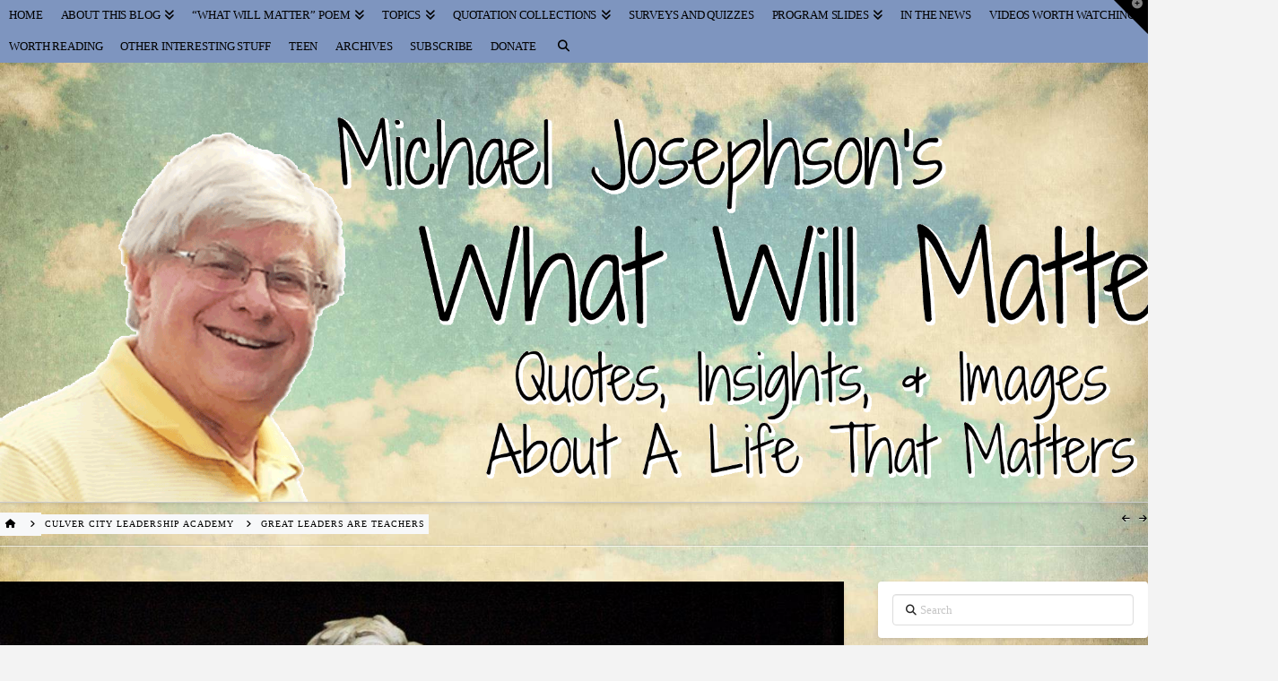

--- FILE ---
content_type: text/html; charset=UTF-8
request_url: https://whatwillmatter.com/2013/02/quote-poster-great-leaders-are-teachers/
body_size: 20041
content:
<!DOCTYPE html>
<html class="no-js" lang="en-US">
<head>
<meta charset="UTF-8">
<meta name="viewport" content="width=device-width, initial-scale=1.0">
<link rel="pingback" href="https://whatwillmatter.com/xmlrpc.php">
<title>Great Leaders are Teachers | What Will Matter</title>
<meta name='robots' content='max-image-preview:large' />
<link rel="alternate" type="application/rss+xml" title="What Will Matter &raquo; Feed" href="https://whatwillmatter.com/feed/" />
<link rel="alternate" type="application/rss+xml" title="What Will Matter &raquo; Comments Feed" href="https://whatwillmatter.com/comments/feed/" />
<link rel="alternate" type="application/rss+xml" title="What Will Matter &raquo; Great Leaders are Teachers Comments Feed" href="https://whatwillmatter.com/2013/02/quote-poster-great-leaders-are-teachers/feed/" />
<link rel="alternate" title="oEmbed (JSON)" type="application/json+oembed" href="https://whatwillmatter.com/wp-json/oembed/1.0/embed?url=https%3A%2F%2Fwhatwillmatter.com%2F2013%2F02%2Fquote-poster-great-leaders-are-teachers%2F" />
<link rel="alternate" title="oEmbed (XML)" type="text/xml+oembed" href="https://whatwillmatter.com/wp-json/oembed/1.0/embed?url=https%3A%2F%2Fwhatwillmatter.com%2F2013%2F02%2Fquote-poster-great-leaders-are-teachers%2F&#038;format=xml" />
		<!-- This site uses the Google Analytics by MonsterInsights plugin v9.11.1 - Using Analytics tracking - https://www.monsterinsights.com/ -->
							<script src="//www.googletagmanager.com/gtag/js?id=G-4F82T3MZS7"  data-cfasync="false" data-wpfc-render="false" type="text/javascript" async></script>
			<script data-cfasync="false" data-wpfc-render="false" type="text/javascript">
				var mi_version = '9.11.1';
				var mi_track_user = true;
				var mi_no_track_reason = '';
								var MonsterInsightsDefaultLocations = {"page_location":"https:\/\/whatwillmatter.com\/2013\/02\/quote-poster-great-leaders-are-teachers\/"};
								if ( typeof MonsterInsightsPrivacyGuardFilter === 'function' ) {
					var MonsterInsightsLocations = (typeof MonsterInsightsExcludeQuery === 'object') ? MonsterInsightsPrivacyGuardFilter( MonsterInsightsExcludeQuery ) : MonsterInsightsPrivacyGuardFilter( MonsterInsightsDefaultLocations );
				} else {
					var MonsterInsightsLocations = (typeof MonsterInsightsExcludeQuery === 'object') ? MonsterInsightsExcludeQuery : MonsterInsightsDefaultLocations;
				}

								var disableStrs = [
										'ga-disable-G-4F82T3MZS7',
									];

				/* Function to detect opted out users */
				function __gtagTrackerIsOptedOut() {
					for (var index = 0; index < disableStrs.length; index++) {
						if (document.cookie.indexOf(disableStrs[index] + '=true') > -1) {
							return true;
						}
					}

					return false;
				}

				/* Disable tracking if the opt-out cookie exists. */
				if (__gtagTrackerIsOptedOut()) {
					for (var index = 0; index < disableStrs.length; index++) {
						window[disableStrs[index]] = true;
					}
				}

				/* Opt-out function */
				function __gtagTrackerOptout() {
					for (var index = 0; index < disableStrs.length; index++) {
						document.cookie = disableStrs[index] + '=true; expires=Thu, 31 Dec 2099 23:59:59 UTC; path=/';
						window[disableStrs[index]] = true;
					}
				}

				if ('undefined' === typeof gaOptout) {
					function gaOptout() {
						__gtagTrackerOptout();
					}
				}
								window.dataLayer = window.dataLayer || [];

				window.MonsterInsightsDualTracker = {
					helpers: {},
					trackers: {},
				};
				if (mi_track_user) {
					function __gtagDataLayer() {
						dataLayer.push(arguments);
					}

					function __gtagTracker(type, name, parameters) {
						if (!parameters) {
							parameters = {};
						}

						if (parameters.send_to) {
							__gtagDataLayer.apply(null, arguments);
							return;
						}

						if (type === 'event') {
														parameters.send_to = monsterinsights_frontend.v4_id;
							var hookName = name;
							if (typeof parameters['event_category'] !== 'undefined') {
								hookName = parameters['event_category'] + ':' + name;
							}

							if (typeof MonsterInsightsDualTracker.trackers[hookName] !== 'undefined') {
								MonsterInsightsDualTracker.trackers[hookName](parameters);
							} else {
								__gtagDataLayer('event', name, parameters);
							}
							
						} else {
							__gtagDataLayer.apply(null, arguments);
						}
					}

					__gtagTracker('js', new Date());
					__gtagTracker('set', {
						'developer_id.dZGIzZG': true,
											});
					if ( MonsterInsightsLocations.page_location ) {
						__gtagTracker('set', MonsterInsightsLocations);
					}
										__gtagTracker('config', 'G-4F82T3MZS7', {"forceSSL":"true"} );
										window.gtag = __gtagTracker;										(function () {
						/* https://developers.google.com/analytics/devguides/collection/analyticsjs/ */
						/* ga and __gaTracker compatibility shim. */
						var noopfn = function () {
							return null;
						};
						var newtracker = function () {
							return new Tracker();
						};
						var Tracker = function () {
							return null;
						};
						var p = Tracker.prototype;
						p.get = noopfn;
						p.set = noopfn;
						p.send = function () {
							var args = Array.prototype.slice.call(arguments);
							args.unshift('send');
							__gaTracker.apply(null, args);
						};
						var __gaTracker = function () {
							var len = arguments.length;
							if (len === 0) {
								return;
							}
							var f = arguments[len - 1];
							if (typeof f !== 'object' || f === null || typeof f.hitCallback !== 'function') {
								if ('send' === arguments[0]) {
									var hitConverted, hitObject = false, action;
									if ('event' === arguments[1]) {
										if ('undefined' !== typeof arguments[3]) {
											hitObject = {
												'eventAction': arguments[3],
												'eventCategory': arguments[2],
												'eventLabel': arguments[4],
												'value': arguments[5] ? arguments[5] : 1,
											}
										}
									}
									if ('pageview' === arguments[1]) {
										if ('undefined' !== typeof arguments[2]) {
											hitObject = {
												'eventAction': 'page_view',
												'page_path': arguments[2],
											}
										}
									}
									if (typeof arguments[2] === 'object') {
										hitObject = arguments[2];
									}
									if (typeof arguments[5] === 'object') {
										Object.assign(hitObject, arguments[5]);
									}
									if ('undefined' !== typeof arguments[1].hitType) {
										hitObject = arguments[1];
										if ('pageview' === hitObject.hitType) {
											hitObject.eventAction = 'page_view';
										}
									}
									if (hitObject) {
										action = 'timing' === arguments[1].hitType ? 'timing_complete' : hitObject.eventAction;
										hitConverted = mapArgs(hitObject);
										__gtagTracker('event', action, hitConverted);
									}
								}
								return;
							}

							function mapArgs(args) {
								var arg, hit = {};
								var gaMap = {
									'eventCategory': 'event_category',
									'eventAction': 'event_action',
									'eventLabel': 'event_label',
									'eventValue': 'event_value',
									'nonInteraction': 'non_interaction',
									'timingCategory': 'event_category',
									'timingVar': 'name',
									'timingValue': 'value',
									'timingLabel': 'event_label',
									'page': 'page_path',
									'location': 'page_location',
									'title': 'page_title',
									'referrer' : 'page_referrer',
								};
								for (arg in args) {
																		if (!(!args.hasOwnProperty(arg) || !gaMap.hasOwnProperty(arg))) {
										hit[gaMap[arg]] = args[arg];
									} else {
										hit[arg] = args[arg];
									}
								}
								return hit;
							}

							try {
								f.hitCallback();
							} catch (ex) {
							}
						};
						__gaTracker.create = newtracker;
						__gaTracker.getByName = newtracker;
						__gaTracker.getAll = function () {
							return [];
						};
						__gaTracker.remove = noopfn;
						__gaTracker.loaded = true;
						window['__gaTracker'] = __gaTracker;
					})();
									} else {
										console.log("");
					(function () {
						function __gtagTracker() {
							return null;
						}

						window['__gtagTracker'] = __gtagTracker;
						window['gtag'] = __gtagTracker;
					})();
									}
			</script>
							<!-- / Google Analytics by MonsterInsights -->
		<style id='wp-img-auto-sizes-contain-inline-css' type='text/css'>
img:is([sizes=auto i],[sizes^="auto," i]){contain-intrinsic-size:3000px 1500px}
/*# sourceURL=wp-img-auto-sizes-contain-inline-css */
</style>
<style id='wp-emoji-styles-inline-css' type='text/css'>

	img.wp-smiley, img.emoji {
		display: inline !important;
		border: none !important;
		box-shadow: none !important;
		height: 1em !important;
		width: 1em !important;
		margin: 0 0.07em !important;
		vertical-align: -0.1em !important;
		background: none !important;
		padding: 0 !important;
	}
/*# sourceURL=wp-emoji-styles-inline-css */
</style>
<style id='wp-block-library-inline-css' type='text/css'>
:root{--wp-block-synced-color:#7a00df;--wp-block-synced-color--rgb:122,0,223;--wp-bound-block-color:var(--wp-block-synced-color);--wp-editor-canvas-background:#ddd;--wp-admin-theme-color:#007cba;--wp-admin-theme-color--rgb:0,124,186;--wp-admin-theme-color-darker-10:#006ba1;--wp-admin-theme-color-darker-10--rgb:0,107,160.5;--wp-admin-theme-color-darker-20:#005a87;--wp-admin-theme-color-darker-20--rgb:0,90,135;--wp-admin-border-width-focus:2px}@media (min-resolution:192dpi){:root{--wp-admin-border-width-focus:1.5px}}.wp-element-button{cursor:pointer}:root .has-very-light-gray-background-color{background-color:#eee}:root .has-very-dark-gray-background-color{background-color:#313131}:root .has-very-light-gray-color{color:#eee}:root .has-very-dark-gray-color{color:#313131}:root .has-vivid-green-cyan-to-vivid-cyan-blue-gradient-background{background:linear-gradient(135deg,#00d084,#0693e3)}:root .has-purple-crush-gradient-background{background:linear-gradient(135deg,#34e2e4,#4721fb 50%,#ab1dfe)}:root .has-hazy-dawn-gradient-background{background:linear-gradient(135deg,#faaca8,#dad0ec)}:root .has-subdued-olive-gradient-background{background:linear-gradient(135deg,#fafae1,#67a671)}:root .has-atomic-cream-gradient-background{background:linear-gradient(135deg,#fdd79a,#004a59)}:root .has-nightshade-gradient-background{background:linear-gradient(135deg,#330968,#31cdcf)}:root .has-midnight-gradient-background{background:linear-gradient(135deg,#020381,#2874fc)}:root{--wp--preset--font-size--normal:16px;--wp--preset--font-size--huge:42px}.has-regular-font-size{font-size:1em}.has-larger-font-size{font-size:2.625em}.has-normal-font-size{font-size:var(--wp--preset--font-size--normal)}.has-huge-font-size{font-size:var(--wp--preset--font-size--huge)}.has-text-align-center{text-align:center}.has-text-align-left{text-align:left}.has-text-align-right{text-align:right}.has-fit-text{white-space:nowrap!important}#end-resizable-editor-section{display:none}.aligncenter{clear:both}.items-justified-left{justify-content:flex-start}.items-justified-center{justify-content:center}.items-justified-right{justify-content:flex-end}.items-justified-space-between{justify-content:space-between}.screen-reader-text{border:0;clip-path:inset(50%);height:1px;margin:-1px;overflow:hidden;padding:0;position:absolute;width:1px;word-wrap:normal!important}.screen-reader-text:focus{background-color:#ddd;clip-path:none;color:#444;display:block;font-size:1em;height:auto;left:5px;line-height:normal;padding:15px 23px 14px;text-decoration:none;top:5px;width:auto;z-index:100000}html :where(.has-border-color){border-style:solid}html :where([style*=border-top-color]){border-top-style:solid}html :where([style*=border-right-color]){border-right-style:solid}html :where([style*=border-bottom-color]){border-bottom-style:solid}html :where([style*=border-left-color]){border-left-style:solid}html :where([style*=border-width]){border-style:solid}html :where([style*=border-top-width]){border-top-style:solid}html :where([style*=border-right-width]){border-right-style:solid}html :where([style*=border-bottom-width]){border-bottom-style:solid}html :where([style*=border-left-width]){border-left-style:solid}html :where(img[class*=wp-image-]){height:auto;max-width:100%}:where(figure){margin:0 0 1em}html :where(.is-position-sticky){--wp-admin--admin-bar--position-offset:var(--wp-admin--admin-bar--height,0px)}@media screen and (max-width:600px){html :where(.is-position-sticky){--wp-admin--admin-bar--position-offset:0px}}

/*# sourceURL=wp-block-library-inline-css */
</style><style id='global-styles-inline-css' type='text/css'>
:root{--wp--preset--aspect-ratio--square: 1;--wp--preset--aspect-ratio--4-3: 4/3;--wp--preset--aspect-ratio--3-4: 3/4;--wp--preset--aspect-ratio--3-2: 3/2;--wp--preset--aspect-ratio--2-3: 2/3;--wp--preset--aspect-ratio--16-9: 16/9;--wp--preset--aspect-ratio--9-16: 9/16;--wp--preset--color--black: #000000;--wp--preset--color--cyan-bluish-gray: #abb8c3;--wp--preset--color--white: #ffffff;--wp--preset--color--pale-pink: #f78da7;--wp--preset--color--vivid-red: #cf2e2e;--wp--preset--color--luminous-vivid-orange: #ff6900;--wp--preset--color--luminous-vivid-amber: #fcb900;--wp--preset--color--light-green-cyan: #7bdcb5;--wp--preset--color--vivid-green-cyan: #00d084;--wp--preset--color--pale-cyan-blue: #8ed1fc;--wp--preset--color--vivid-cyan-blue: #0693e3;--wp--preset--color--vivid-purple: #9b51e0;--wp--preset--gradient--vivid-cyan-blue-to-vivid-purple: linear-gradient(135deg,rgb(6,147,227) 0%,rgb(155,81,224) 100%);--wp--preset--gradient--light-green-cyan-to-vivid-green-cyan: linear-gradient(135deg,rgb(122,220,180) 0%,rgb(0,208,130) 100%);--wp--preset--gradient--luminous-vivid-amber-to-luminous-vivid-orange: linear-gradient(135deg,rgb(252,185,0) 0%,rgb(255,105,0) 100%);--wp--preset--gradient--luminous-vivid-orange-to-vivid-red: linear-gradient(135deg,rgb(255,105,0) 0%,rgb(207,46,46) 100%);--wp--preset--gradient--very-light-gray-to-cyan-bluish-gray: linear-gradient(135deg,rgb(238,238,238) 0%,rgb(169,184,195) 100%);--wp--preset--gradient--cool-to-warm-spectrum: linear-gradient(135deg,rgb(74,234,220) 0%,rgb(151,120,209) 20%,rgb(207,42,186) 40%,rgb(238,44,130) 60%,rgb(251,105,98) 80%,rgb(254,248,76) 100%);--wp--preset--gradient--blush-light-purple: linear-gradient(135deg,rgb(255,206,236) 0%,rgb(152,150,240) 100%);--wp--preset--gradient--blush-bordeaux: linear-gradient(135deg,rgb(254,205,165) 0%,rgb(254,45,45) 50%,rgb(107,0,62) 100%);--wp--preset--gradient--luminous-dusk: linear-gradient(135deg,rgb(255,203,112) 0%,rgb(199,81,192) 50%,rgb(65,88,208) 100%);--wp--preset--gradient--pale-ocean: linear-gradient(135deg,rgb(255,245,203) 0%,rgb(182,227,212) 50%,rgb(51,167,181) 100%);--wp--preset--gradient--electric-grass: linear-gradient(135deg,rgb(202,248,128) 0%,rgb(113,206,126) 100%);--wp--preset--gradient--midnight: linear-gradient(135deg,rgb(2,3,129) 0%,rgb(40,116,252) 100%);--wp--preset--font-size--small: 13px;--wp--preset--font-size--medium: 20px;--wp--preset--font-size--large: 36px;--wp--preset--font-size--x-large: 42px;--wp--preset--spacing--20: 0.44rem;--wp--preset--spacing--30: 0.67rem;--wp--preset--spacing--40: 1rem;--wp--preset--spacing--50: 1.5rem;--wp--preset--spacing--60: 2.25rem;--wp--preset--spacing--70: 3.38rem;--wp--preset--spacing--80: 5.06rem;--wp--preset--shadow--natural: 6px 6px 9px rgba(0, 0, 0, 0.2);--wp--preset--shadow--deep: 12px 12px 50px rgba(0, 0, 0, 0.4);--wp--preset--shadow--sharp: 6px 6px 0px rgba(0, 0, 0, 0.2);--wp--preset--shadow--outlined: 6px 6px 0px -3px rgb(255, 255, 255), 6px 6px rgb(0, 0, 0);--wp--preset--shadow--crisp: 6px 6px 0px rgb(0, 0, 0);}:where(.is-layout-flex){gap: 0.5em;}:where(.is-layout-grid){gap: 0.5em;}body .is-layout-flex{display: flex;}.is-layout-flex{flex-wrap: wrap;align-items: center;}.is-layout-flex > :is(*, div){margin: 0;}body .is-layout-grid{display: grid;}.is-layout-grid > :is(*, div){margin: 0;}:where(.wp-block-columns.is-layout-flex){gap: 2em;}:where(.wp-block-columns.is-layout-grid){gap: 2em;}:where(.wp-block-post-template.is-layout-flex){gap: 1.25em;}:where(.wp-block-post-template.is-layout-grid){gap: 1.25em;}.has-black-color{color: var(--wp--preset--color--black) !important;}.has-cyan-bluish-gray-color{color: var(--wp--preset--color--cyan-bluish-gray) !important;}.has-white-color{color: var(--wp--preset--color--white) !important;}.has-pale-pink-color{color: var(--wp--preset--color--pale-pink) !important;}.has-vivid-red-color{color: var(--wp--preset--color--vivid-red) !important;}.has-luminous-vivid-orange-color{color: var(--wp--preset--color--luminous-vivid-orange) !important;}.has-luminous-vivid-amber-color{color: var(--wp--preset--color--luminous-vivid-amber) !important;}.has-light-green-cyan-color{color: var(--wp--preset--color--light-green-cyan) !important;}.has-vivid-green-cyan-color{color: var(--wp--preset--color--vivid-green-cyan) !important;}.has-pale-cyan-blue-color{color: var(--wp--preset--color--pale-cyan-blue) !important;}.has-vivid-cyan-blue-color{color: var(--wp--preset--color--vivid-cyan-blue) !important;}.has-vivid-purple-color{color: var(--wp--preset--color--vivid-purple) !important;}.has-black-background-color{background-color: var(--wp--preset--color--black) !important;}.has-cyan-bluish-gray-background-color{background-color: var(--wp--preset--color--cyan-bluish-gray) !important;}.has-white-background-color{background-color: var(--wp--preset--color--white) !important;}.has-pale-pink-background-color{background-color: var(--wp--preset--color--pale-pink) !important;}.has-vivid-red-background-color{background-color: var(--wp--preset--color--vivid-red) !important;}.has-luminous-vivid-orange-background-color{background-color: var(--wp--preset--color--luminous-vivid-orange) !important;}.has-luminous-vivid-amber-background-color{background-color: var(--wp--preset--color--luminous-vivid-amber) !important;}.has-light-green-cyan-background-color{background-color: var(--wp--preset--color--light-green-cyan) !important;}.has-vivid-green-cyan-background-color{background-color: var(--wp--preset--color--vivid-green-cyan) !important;}.has-pale-cyan-blue-background-color{background-color: var(--wp--preset--color--pale-cyan-blue) !important;}.has-vivid-cyan-blue-background-color{background-color: var(--wp--preset--color--vivid-cyan-blue) !important;}.has-vivid-purple-background-color{background-color: var(--wp--preset--color--vivid-purple) !important;}.has-black-border-color{border-color: var(--wp--preset--color--black) !important;}.has-cyan-bluish-gray-border-color{border-color: var(--wp--preset--color--cyan-bluish-gray) !important;}.has-white-border-color{border-color: var(--wp--preset--color--white) !important;}.has-pale-pink-border-color{border-color: var(--wp--preset--color--pale-pink) !important;}.has-vivid-red-border-color{border-color: var(--wp--preset--color--vivid-red) !important;}.has-luminous-vivid-orange-border-color{border-color: var(--wp--preset--color--luminous-vivid-orange) !important;}.has-luminous-vivid-amber-border-color{border-color: var(--wp--preset--color--luminous-vivid-amber) !important;}.has-light-green-cyan-border-color{border-color: var(--wp--preset--color--light-green-cyan) !important;}.has-vivid-green-cyan-border-color{border-color: var(--wp--preset--color--vivid-green-cyan) !important;}.has-pale-cyan-blue-border-color{border-color: var(--wp--preset--color--pale-cyan-blue) !important;}.has-vivid-cyan-blue-border-color{border-color: var(--wp--preset--color--vivid-cyan-blue) !important;}.has-vivid-purple-border-color{border-color: var(--wp--preset--color--vivid-purple) !important;}.has-vivid-cyan-blue-to-vivid-purple-gradient-background{background: var(--wp--preset--gradient--vivid-cyan-blue-to-vivid-purple) !important;}.has-light-green-cyan-to-vivid-green-cyan-gradient-background{background: var(--wp--preset--gradient--light-green-cyan-to-vivid-green-cyan) !important;}.has-luminous-vivid-amber-to-luminous-vivid-orange-gradient-background{background: var(--wp--preset--gradient--luminous-vivid-amber-to-luminous-vivid-orange) !important;}.has-luminous-vivid-orange-to-vivid-red-gradient-background{background: var(--wp--preset--gradient--luminous-vivid-orange-to-vivid-red) !important;}.has-very-light-gray-to-cyan-bluish-gray-gradient-background{background: var(--wp--preset--gradient--very-light-gray-to-cyan-bluish-gray) !important;}.has-cool-to-warm-spectrum-gradient-background{background: var(--wp--preset--gradient--cool-to-warm-spectrum) !important;}.has-blush-light-purple-gradient-background{background: var(--wp--preset--gradient--blush-light-purple) !important;}.has-blush-bordeaux-gradient-background{background: var(--wp--preset--gradient--blush-bordeaux) !important;}.has-luminous-dusk-gradient-background{background: var(--wp--preset--gradient--luminous-dusk) !important;}.has-pale-ocean-gradient-background{background: var(--wp--preset--gradient--pale-ocean) !important;}.has-electric-grass-gradient-background{background: var(--wp--preset--gradient--electric-grass) !important;}.has-midnight-gradient-background{background: var(--wp--preset--gradient--midnight) !important;}.has-small-font-size{font-size: var(--wp--preset--font-size--small) !important;}.has-medium-font-size{font-size: var(--wp--preset--font-size--medium) !important;}.has-large-font-size{font-size: var(--wp--preset--font-size--large) !important;}.has-x-large-font-size{font-size: var(--wp--preset--font-size--x-large) !important;}
/*# sourceURL=global-styles-inline-css */
</style>

<style id='classic-theme-styles-inline-css' type='text/css'>
/*! This file is auto-generated */
.wp-block-button__link{color:#fff;background-color:#32373c;border-radius:9999px;box-shadow:none;text-decoration:none;padding:calc(.667em + 2px) calc(1.333em + 2px);font-size:1.125em}.wp-block-file__button{background:#32373c;color:#fff;text-decoration:none}
/*# sourceURL=/wp-includes/css/classic-themes.min.css */
</style>
<link rel='stylesheet' id='x-stack-css' href='https://whatwillmatter.com/wp-content/themes/x/framework/dist/css/site/stacks/integrity-light.css?ver=10.7.10' type='text/css' media='all' />
<style id='cs-inline-css' type='text/css'>
@media (min-width:1200px){.x-hide-xl{display:none !important;}}@media (min-width:979px) and (max-width:1199px){.x-hide-lg{display:none !important;}}@media (min-width:767px) and (max-width:978px){.x-hide-md{display:none !important;}}@media (min-width:480px) and (max-width:766px){.x-hide-sm{display:none !important;}}@media (max-width:479px){.x-hide-xs{display:none !important;}} a,h1 a:hover,h2 a:hover,h3 a:hover,h4 a:hover,h5 a:hover,h6 a:hover,.x-breadcrumb-wrap a:hover,.widget ul li a:hover,.widget ol li a:hover,.widget.widget_text ul li a,.widget.widget_text ol li a,.widget_nav_menu .current-menu-item > a,.x-accordion-heading .x-accordion-toggle:hover,.x-comment-author a:hover,.x-comment-time:hover,.x-recent-posts a:hover .h-recent-posts{color:#3538e8;}a:hover,.widget.widget_text ul li a:hover,.widget.widget_text ol li a:hover,.x-twitter-widget ul li a:hover{color:#0a0000;}.rev_slider_wrapper,a.x-img-thumbnail:hover,.x-slider-container.below,.page-template-template-blank-3-php .x-slider-container.above,.page-template-template-blank-6-php .x-slider-container.above{border-color:#3538e8;}.entry-thumb:before,.x-pagination span.current,.woocommerce-pagination span[aria-current],.flex-direction-nav a,.flex-control-nav a:hover,.flex-control-nav a.flex-active,.mejs-time-current,.x-dropcap,.x-skill-bar .bar,.x-pricing-column.featured h2,.h-comments-title small,.x-entry-share .x-share:hover,.x-highlight,.x-recent-posts .x-recent-posts-img:after{background-color:#3538e8;}.x-nav-tabs > .active > a,.x-nav-tabs > .active > a:hover{box-shadow:inset 0 3px 0 0 #3538e8;}.x-main{width:calc(74% - 2.463055%);}.x-sidebar{width:calc(100% - 2.463055% - 74%);}.x-comment-author,.x-comment-time,.comment-form-author label,.comment-form-email label,.comment-form-url label,.comment-form-rating label,.comment-form-comment label,.widget_calendar #wp-calendar caption,.widget.widget_rss li .rsswidget{font-family:inherit;font-weight:inherit;}.p-landmark-sub,.p-meta,input,button,select,textarea{font-family:inherit;}.widget ul li a,.widget ol li a,.x-comment-time{color:#000000;}.widget_text ol li a,.widget_text ul li a{color:#3538e8;}.widget_text ol li a:hover,.widget_text ul li a:hover{color:#0a0000;}.comment-form-author label,.comment-form-email label,.comment-form-url label,.comment-form-rating label,.comment-form-comment label,.widget_calendar #wp-calendar th,.p-landmark-sub strong,.widget_tag_cloud .tagcloud a:hover,.widget_tag_cloud .tagcloud a:active,.entry-footer a:hover,.entry-footer a:active,.x-breadcrumbs .current,.x-comment-author,.x-comment-author a{color:#000000;}.widget_calendar #wp-calendar th{border-color:#000000;}.h-feature-headline span i{background-color:#000000;}@media (max-width:978.98px){}html{font-size:14px;}@media (min-width:479px){html{font-size:14px;}}@media (min-width:766px){html{font-size:14px;}}@media (min-width:978px){html{font-size:14px;}}@media (min-width:1199px){html{font-size:14px;}}body{font-style:normal;font-weight:inherit;color:#000000;background-color:#f3f3f3;}.w-b{font-weight:inherit !important;}h1,h2,h3,h4,h5,h6,.h1,.h2,.h3,.h4,.h5,.h6,.x-text-headline{font-family:inherit;font-style:normal;font-weight:inherit;}h1,.h1{letter-spacing:-0.024em;}h2,.h2{letter-spacing:0.006em;}h3,.h3{letter-spacing:-0.037em;}h4,.h4{letter-spacing:-0.033em;}h5,.h5{letter-spacing:-0.035em;}h6,.h6{letter-spacing:-0.035em;}.w-h{font-weight:inherit !important;}.x-container.width{width:90%;}.x-container.max{max-width:1450px;}.x-bar-content.x-container.width{flex-basis:90%;}.x-main.full{float:none;clear:both;display:block;width:auto;}@media (max-width:978.98px){.x-main.full,.x-main.left,.x-main.right,.x-sidebar.left,.x-sidebar.right{float:none;display:block;width:auto !important;}}.entry-header,.entry-content{font-size:1rem;}body,input,button,select,textarea{font-family:inherit;}h1,h2,h3,h4,h5,h6,.h1,.h2,.h3,.h4,.h5,.h6,h1 a,h2 a,h3 a,h4 a,h5 a,h6 a,.h1 a,.h2 a,.h3 a,.h4 a,.h5 a,.h6 a,blockquote{color:#000000;}.cfc-h-tx{color:#000000 !important;}.cfc-h-bd{border-color:#000000 !important;}.cfc-h-bg{background-color:#000000 !important;}.cfc-b-tx{color:#000000 !important;}.cfc-b-bd{border-color:#000000 !important;}.cfc-b-bg{background-color:#000000 !important;}.x-btn,.button,[type="submit"]{color:#ffffff;border-color:#f2a100;background-color:#edbd10;margin-bottom:0.25em;text-shadow:0 0.075em 0.075em rgba(0,0,0,0.5);box-shadow:0 0.25em 0 0 #565200,0 4px 9px rgba(0,0,0,0.75);border-radius:0.25em;}.x-btn:hover,.button:hover,[type="submit"]:hover{color:#ffffff;border-color:#f2a100;background-color:#edbd10;margin-bottom:0.25em;text-shadow:0 0.075em 0.075em rgba(0,0,0,0.5);box-shadow:0 0.25em 0 0 #565200,0 4px 9px rgba(0,0,0,0.75);}.x-btn.x-btn-real,.x-btn.x-btn-real:hover{margin-bottom:0.25em;text-shadow:0 0.075em 0.075em rgba(0,0,0,0.65);}.x-btn.x-btn-real{box-shadow:0 0.25em 0 0 #565200,0 4px 9px rgba(0,0,0,0.75);}.x-btn.x-btn-real:hover{box-shadow:0 0.25em 0 0 #565200,0 4px 9px rgba(0,0,0,0.75);}.x-btn.x-btn-flat,.x-btn.x-btn-flat:hover{margin-bottom:0;text-shadow:0 0.075em 0.075em rgba(0,0,0,0.65);box-shadow:none;}.x-btn.x-btn-transparent,.x-btn.x-btn-transparent:hover{margin-bottom:0;border-width:3px;text-shadow:none;text-transform:uppercase;background-color:transparent;box-shadow:none;}.x-topbar .p-info a:hover,.x-widgetbar .widget ul li a:hover{color:#3538e8;}.x-topbar{background-color:transparent;}.x-topbar .p-info,.x-topbar .p-info a,.x-navbar .desktop .x-nav > li > a,.x-navbar .desktop .sub-menu a,.x-navbar .mobile .x-nav li > a,.x-breadcrumb-wrap a,.x-breadcrumbs .delimiter{color:#000000;}.x-navbar .desktop .x-nav > li > a:hover,.x-navbar .desktop .x-nav > .x-active > a,.x-navbar .desktop .x-nav > .current-menu-item > a,.x-navbar .desktop .sub-menu a:hover,.x-navbar .desktop .sub-menu .x-active > a,.x-navbar .desktop .sub-menu .current-menu-item > a,.x-navbar .desktop .x-nav .x-megamenu > .sub-menu > li > a,.x-navbar .mobile .x-nav li > a:hover,.x-navbar .mobile .x-nav .x-active > a,.x-navbar .mobile .x-nav .current-menu-item > a{color:#272727;}.x-navbar{background-color:transparent;}.x-navbar .desktop .x-nav > li > a:hover,.x-navbar .desktop .x-nav > .x-active > a,.x-navbar .desktop .x-nav > .current-menu-item > a{box-shadow:inset 0 4px 0 0 #3538e8;}.x-navbar .desktop .x-nav > li > a{height:35px;padding-top:10px;}.x-navbar .desktop .x-nav > li ul{top:calc(35px - 15px);}.x-colophon.top,.x-colophon.bottom{border-top:1px solid #e0e0e0;border-top:1px solid rgba(0,0,0,0.085);background-color:transparent;box-shadow:inset 0 1px 0 0 rgba(255,255,255,0.8);}@media (max-width:979px){}.x-btn-widgetbar{border-top-color:#000000;border-right-color:#000000;}.x-btn-widgetbar:hover{border-top-color:#444444;border-right-color:#444444;}.x-navbar-inner{min-height:35px;}.x-brand{margin-top:15px;font-family:inherit;font-size:42px;font-style:normal;font-weight:inherit;letter-spacing:-0.15em;color:#272727;}.x-brand:hover,.x-brand:focus{color:#272727;}.x-brand img{width:calc(px / 2);}.x-navbar .x-nav-wrap .x-nav > li > a{font-family:inherit;font-style:normal;font-weight:inherit;letter-spacing:-0.009em;text-transform:uppercase;}.x-navbar .desktop .x-nav > li > a{font-size:13px;}.x-navbar .desktop .x-nav > li > a:not(.x-btn-navbar-woocommerce){padding-left:10px;padding-right:10px;}.x-navbar .desktop .x-nav > li > a > span{margin-right:--0.009em;}.x-btn-navbar{margin-top:20px;}.x-btn-navbar,.x-btn-navbar.collapsed{font-size:20px;}@media (max-width:979px){.x-widgetbar{left:0;right:0;}}.x-colophon.top,.x-colophon.bottom{border-top:1px solid #e0e0e0;border-top:1px solid rgba(0,0,0,0.085);background-color:transparent;box-shadow:inset 0 1px 0 0 rgba(255,255,255,0.8);}.bg .mejs-container,.x-video .mejs-container{position:unset !important;} @font-face{font-family:'FontAwesomePro';font-style:normal;font-weight:900;font-display:block;src:url('https://whatwillmatter.com/wp-content/plugins/cornerstone/assets/fonts/fa-solid-900.woff2?ver=6.7.2') format('woff2'),url('https://whatwillmatter.com/wp-content/plugins/cornerstone/assets/fonts/fa-solid-900.ttf?ver=6.7.2') format('truetype');}[data-x-fa-pro-icon]{font-family:"FontAwesomePro" !important;}[data-x-fa-pro-icon]:before{content:attr(data-x-fa-pro-icon);}[data-x-icon],[data-x-icon-o],[data-x-icon-l],[data-x-icon-s],[data-x-icon-b],[data-x-icon-sr],[data-x-icon-ss],[data-x-icon-sl],[data-x-fa-pro-icon],[class*="cs-fa-"]{display:inline-flex;font-style:normal;font-weight:400;text-decoration:inherit;text-rendering:auto;-webkit-font-smoothing:antialiased;-moz-osx-font-smoothing:grayscale;}[data-x-icon].left,[data-x-icon-o].left,[data-x-icon-l].left,[data-x-icon-s].left,[data-x-icon-b].left,[data-x-icon-sr].left,[data-x-icon-ss].left,[data-x-icon-sl].left,[data-x-fa-pro-icon].left,[class*="cs-fa-"].left{margin-right:0.5em;}[data-x-icon].right,[data-x-icon-o].right,[data-x-icon-l].right,[data-x-icon-s].right,[data-x-icon-b].right,[data-x-icon-sr].right,[data-x-icon-ss].right,[data-x-icon-sl].right,[data-x-fa-pro-icon].right,[class*="cs-fa-"].right{margin-left:0.5em;}[data-x-icon]:before,[data-x-icon-o]:before,[data-x-icon-l]:before,[data-x-icon-s]:before,[data-x-icon-b]:before,[data-x-icon-sr]:before,[data-x-icon-ss]:before,[data-x-icon-sl]:before,[data-x-fa-pro-icon]:before,[class*="cs-fa-"]:before{line-height:1;}@font-face{font-family:'FontAwesome';font-style:normal;font-weight:900;font-display:block;src:url('https://whatwillmatter.com/wp-content/plugins/cornerstone/assets/fonts/fa-solid-900.woff2?ver=6.7.2') format('woff2'),url('https://whatwillmatter.com/wp-content/plugins/cornerstone/assets/fonts/fa-solid-900.ttf?ver=6.7.2') format('truetype');}[data-x-icon],[data-x-icon-s],[data-x-icon][class*="cs-fa-"]{font-family:"FontAwesome" !important;font-weight:900;}[data-x-icon]:before,[data-x-icon][class*="cs-fa-"]:before{content:attr(data-x-icon);}[data-x-icon-s]:before{content:attr(data-x-icon-s);}@font-face{font-family:'FontAwesomeRegular';font-style:normal;font-weight:400;font-display:block;src:url('https://whatwillmatter.com/wp-content/plugins/cornerstone/assets/fonts/fa-regular-400.woff2?ver=6.7.2') format('woff2'),url('https://whatwillmatter.com/wp-content/plugins/cornerstone/assets/fonts/fa-regular-400.ttf?ver=6.7.2') format('truetype');}@font-face{font-family:'FontAwesomePro';font-style:normal;font-weight:400;font-display:block;src:url('https://whatwillmatter.com/wp-content/plugins/cornerstone/assets/fonts/fa-regular-400.woff2?ver=6.7.2') format('woff2'),url('https://whatwillmatter.com/wp-content/plugins/cornerstone/assets/fonts/fa-regular-400.ttf?ver=6.7.2') format('truetype');}[data-x-icon-o]{font-family:"FontAwesomeRegular" !important;}[data-x-icon-o]:before{content:attr(data-x-icon-o);}@font-face{font-family:'FontAwesomeLight';font-style:normal;font-weight:300;font-display:block;src:url('https://whatwillmatter.com/wp-content/plugins/cornerstone/assets/fonts/fa-light-300.woff2?ver=6.7.2') format('woff2'),url('https://whatwillmatter.com/wp-content/plugins/cornerstone/assets/fonts/fa-light-300.ttf?ver=6.7.2') format('truetype');}@font-face{font-family:'FontAwesomePro';font-style:normal;font-weight:300;font-display:block;src:url('https://whatwillmatter.com/wp-content/plugins/cornerstone/assets/fonts/fa-light-300.woff2?ver=6.7.2') format('woff2'),url('https://whatwillmatter.com/wp-content/plugins/cornerstone/assets/fonts/fa-light-300.ttf?ver=6.7.2') format('truetype');}[data-x-icon-l]{font-family:"FontAwesomeLight" !important;font-weight:300;}[data-x-icon-l]:before{content:attr(data-x-icon-l);}@font-face{font-family:'FontAwesomeBrands';font-style:normal;font-weight:normal;font-display:block;src:url('https://whatwillmatter.com/wp-content/plugins/cornerstone/assets/fonts/fa-brands-400.woff2?ver=6.7.2') format('woff2'),url('https://whatwillmatter.com/wp-content/plugins/cornerstone/assets/fonts/fa-brands-400.ttf?ver=6.7.2') format('truetype');}[data-x-icon-b]{font-family:"FontAwesomeBrands" !important;}[data-x-icon-b]:before{content:attr(data-x-icon-b);}.widget.widget_rss li .rsswidget:before{content:"\f35d";padding-right:0.4em;font-family:"FontAwesome";}
/*# sourceURL=cs-inline-css */
</style>
<script type="text/javascript" src="https://whatwillmatter.com/wp-includes/js/jquery/jquery.min.js?ver=3.7.1" id="jquery-core-js"></script>
<script type="text/javascript" src="https://whatwillmatter.com/wp-includes/js/jquery/jquery-migrate.min.js?ver=3.4.1" id="jquery-migrate-js"></script>
<script type="text/javascript" src="https://whatwillmatter.com/wp-content/plugins/google-analytics-for-wordpress/assets/js/frontend-gtag.min.js?ver=9.11.1" id="monsterinsights-frontend-script-js" async="async" data-wp-strategy="async"></script>
<script data-cfasync="false" data-wpfc-render="false" type="text/javascript" id='monsterinsights-frontend-script-js-extra'>/* <![CDATA[ */
var monsterinsights_frontend = {"js_events_tracking":"true","download_extensions":"","inbound_paths":"[]","home_url":"https:\/\/whatwillmatter.com","hash_tracking":"false","v4_id":"G-4F82T3MZS7"};/* ]]> */
</script>
<script></script><link rel="https://api.w.org/" href="https://whatwillmatter.com/wp-json/" /><link rel="alternate" title="JSON" type="application/json" href="https://whatwillmatter.com/wp-json/wp/v2/posts/20143" /><link rel="canonical" href="https://whatwillmatter.com/2013/02/quote-poster-great-leaders-are-teachers/" />
<link rel='shortlink' href='https://whatwillmatter.com/?p=20143' />
<meta name="generator" content="Powered by WPBakery Page Builder - drag and drop page builder for WordPress."/>
		<style type="text/css" id="wp-custom-css">
			/* Enter Your Custom CSS Here */

.widget {
background-color: rgba(255, 255, 255, 0.5);
 padding: 5px;
}


/* Enter Your Custom CSS Here */

.entry-wrap {
padding: 30px;
}

.x-container.width {
    width: 100% !important;
}

.x-logobar-inner {
padding: 0 !important;
}

.x-topbar {
min-height: 26px;
border-bottom: 1px solid transparent;
background-color: rgba(255, 255, 255, 0.76);
      position: fixed;
      width: 100%;
}

.x-topbar .x-social-global {
float: left;
      margin-top: 5px;
}

.h-landmark {
font-size: 350%;
  letter-spacing: 2px;
}

aside .widget {
background-color: white;
  padding: 4.75% 5.25%;
  border-radius: 4px;
    box-shadow: 0 0.15em 0.35em 0 rgba(0,0,0,0.135);
}

aside .widget li a {
color: black !important;
}


.home .format-video.post_format-post-format-video {
display: none;
}

.h-landmark span {
    text-shadow: 1px 2px 2px #FDFDFD;
}

.entry-content p {
    font-size: 15px;
    color: #1b1a1a;

}

.entry-footer a {
    background-color: rgba(30, 67, 121, 0.75);
    color: white;
}

.p-landmark-sub {
color: black;
    text-shadow: 1px 1px 3px #FDFDFD;
}

.x-breadcrumbs span {
background: #f7f8f9;
    padding: 2px;
}


 .x-navbar-inner .x-container.max.width {
    display: -webkit-box;
    display: -moz-box;
    display: -ms-flexbox;
    display: -webkit-flex;
    display: flex;
    -webkit-box-orient: vertical;
    -moz-box-orient: vertical;
    -webkit-flex-direction: column;
    -ms-flex-direction: column;
    flex-direction: column;
    /* optional */
    -webkit-box-align: start;
    -moz-box-align: start;
    -ms-flex-align: start;
    -webkit-align-items: flex-start;
    align-items: flex-start;
  }

  .x-navbar-inner .x-container.max.width  .x-brand.img {
    -webkit-box-ordinal-group: 2;
    -moz-box-ordinal-group: 2;
    -ms-flex-order: 2;
    -webkit-order: 2;
    order: 2;
  }

  .x-navbar-inner .x-container.max.width  ul#menu-main {
    -webkit-box-ordinal-group: 1;
    -moz-box-ordinal-group: 1;
    -ms-flex-order: 1;
    -webkit-order: 1;
    order: 1;
  }

.home .x-container.offset {
margin: auto;
}


.x-topbar {
display: none;
}


.amilah-right .vc_grid-filter.vc_grid-filter-right {
display: none;
}

.home header.entry-header {
display: none;
}

a.more-link {
display: none;
}


.vc_clearfix.vc_grid-filter-default {
display: none;
}

#menu-main.x-nav, #x-content-band-4 {
    background-color: #7e95bf !important;
}

#x-content-band-4 .x-column {
padding: 1em;
}

.akrh-cat #menu-category li {
float: left;
}

#menu-main.x-nav li li a {
color: black !important;
}

.masthead-inline .x-navbar .desktop .sub-menu {
left: 0;
  right: auto;
}

.x-main {
    width: 73.536945%;
}

.x-iso-container.cols-3>.hentry {
    width: 30.28%;
}

.home .entry-wrap {
    padding-top: 0px;
}
.home .x-main.full {
    margin-top: -20px;
}

.wysija-input {
width: 95%;
}

.wysija-paragraph {
margin-bottom: 5px;
}

#form-wysija-2 {
padding-top: 20px;
}

.widget_wysija_cont {
    padding: 10px 30px;
    border: #ccc thin dotted;
}

.masthead-inline .x-navbar .desktop .sub-menu .sub-menu {
right: auto !important;
}

.vc_custom_heading div p {
color: white;
}

.vc_custom_heading.vc_gitem-post-data.vc_gitem-post-data-source-

post_title h4 {
margin-top: 0;
font-size: 150%;
}

.vc_btn3-container.vc_btn3-left a {
    padding: 7px 5px;
}

.vc_custom_heading.vc_gitem-post-data.vc_gitem-post-data-source-

post_title div {
font-size: 15px !important;
}

.vc_custom_heading.vc_gitem-post-data.vc_gitem-post-data-source-

post_excerpt p {
font-size: 13px !important;
}

.page-id-4066 .entry-wrap {
background-color: #f9d952;
}

.vc_gitem-row-position-bottom .vc_custom_1419329081651 {
background-color: #f2f2f2 !important;
}

.vc_gitem-row-position-bottom .vc_custom_heading div, .vc_gitem-row-position-bottom .vc_custom_heading div p {
color: black !important;
}



.vc_grid-container .powerpress_player {
display: none;
}

.vc_grid-container .vc_custom_heading h4 {
margin: 0 !important;
}

.vc_grid-container .vc_gitem-zone-mini .vc_btn3.vc_btn3-size-md {
    font-size: 12px;
}

.vc_grid-container .vc_gitem-zone-mini .vc_btn3-container.vc_btn3-left a {
    padding: 3px 2px;
}

.vc_gitem-post-data {
margin-bottom: 5px !important;
}

.vc_grid-container .vc_gitem-zone-mini .vc_btn3-container {
margin-bottom: 5px !important;
display: inline !important;
}

.sfsi_plus_outr_div .sfsi_plus_FrntInner {
display: none !important;
}

.btn-akr {
  background: #3498db;
  background-image: -webkit-linear-gradient(top, #3498db, #2980b9);
  background-image: -moz-linear-gradient(top, #3498db, #2980b9);
  background-image: -ms-linear-gradient(top, #3498db, #2980b9);
  background-image: -o-linear-gradient(top, #3498db, #2980b9);
  background-image: linear-gradient(to bottom, #3498db, #2980b9);
  -webkit-border-radius: 28;
  -moz-border-radius: 28;
  border-radius: 28px;
  font-family: Arial;
  color: #ffffff;
  font-size: 20px;
  padding: 18px 75px;
  text-decoration: none;
}

.btn-akr:hover {
  background: #3cb0fd;
  background-image: -webkit-linear-gradient(top, #3cb0fd, #3498db);
  background-image: -moz-linear-gradient(top, #3cb0fd, #3498db);
  background-image: -ms-linear-gradient(top, #3cb0fd, #3498db);
  background-image: -o-linear-gradient(top, #3cb0fd, #3498db);
  background-image: linear-gradient(to bottom, #3cb0fd, #3498db);
  text-decoration: none;
}

.x-main .widget, .x-sidebar .widget {
    margin-top: 1em;
}

#text-18 {
 margin-top: 0em;
}

.x-brand.img img {
max-width: 1425px;
}

.rawlink {
padding: 2px !important;
  font-size: 12px !important;
}

.wpb_raw_code  {
margin-bottom: 20px !important;
}

.vc_custom_1419328663991 a.vc_gitem-link {

}
		</style>
		<noscript><style> .wpb_animate_when_almost_visible { opacity: 1; }</style></noscript></head>
<body class="wp-singular post-template-default single single-post postid-20143 single-format-standard wp-theme-x x-integrity x-integrity-light x-full-width-layout-active x-content-sidebar-active x-post-meta-disabled wpb-js-composer js-comp-ver-8.7.2 vc_responsive x-navbar-static-active cornerstone-v7_7_11 x-v10_7_10">

  
  
  <div id="x-root" class="x-root">

    
    <div id="top" class="site">

    <header class="masthead masthead-inline" role="banner">

  <div class="x-topbar">
    <div class="x-topbar-inner x-container max width">
            <div class="x-social-global"><a href="https://www.facebook.com/WhatWillMatter/" class="facebook" title="Facebook" target="_blank" rel=""><i class='x-framework-icon x-icon-facebook-square' data-x-icon-b='&#xf082;' aria-hidden=true></i><span class="visually-hidden">Facebook</span></a><a href="http://www.linkedin.com/in/MichaelSJosephson" class="linkedin" title="LinkedIn" target="_blank" rel=""><i class='x-framework-icon x-icon-linkedin-square' data-x-icon-b='&#xf08c;' aria-hidden=true></i><span class="visually-hidden">LinkedIn</span></a></div>    </div>
  </div>



  <div class="x-navbar-wrap">
    <div class="x-navbar">
      <div class="x-navbar-inner">
        <div class="x-container max width">
          
<a href="https://whatwillmatter.com/" class="x-brand img">
  <img src="//whatwillmatter.com/wp-content/uploads/2015/12/Transparent-Banner.png" alt="What Will Matter"></a>
          
<a href="#" id="x-btn-navbar" class="x-btn-navbar collapsed" data-x-toggle="collapse-b" data-x-toggleable="x-nav-wrap-mobile" aria-expanded="false" aria-controls="x-nav-wrap-mobile" role="button">
  <i class='x-framework-icon x-icon-bars' data-x-icon-s='&#xf0c9;' aria-hidden=true></i>  <span class="visually-hidden">Navigation</span>
</a>

<nav class="x-nav-wrap desktop" role="navigation">
  <ul id="menu-main" class="x-nav"><li id="menu-item-25467" class="menu-item menu-item-type-custom menu-item-object-custom menu-item-home menu-item-25467"><a href="https://whatwillmatter.com/"><span>Home<i class="x-icon x-framework-icon x-framework-icon-menu" aria-hidden="true" data-x-icon-s="&#xf103;"></i></span></a></li>
<li id="menu-item-25114" class="menu-item menu-item-type-post_type menu-item-object-page menu-item-has-children menu-item-25114"><a href="https://whatwillmatter.com/about/"><span>About This Blog<i class="x-icon x-framework-icon x-framework-icon-menu" aria-hidden="true" data-x-icon-s="&#xf103;"></i></span></a>
<ul class="sub-menu">
	<li id="menu-item-25476" class="menu-item menu-item-type-post_type menu-item-object-page menu-item-25476"><a href="https://whatwillmatter.com/welcome/"><span>Welcome to What Will Matter by Michael Josephson<i class="x-icon x-framework-icon x-framework-icon-menu" aria-hidden="true" data-x-icon-s="&#xf103;"></i></span></a></li>
	<li id="menu-item-25115" class="menu-item menu-item-type-post_type menu-item-object-page menu-item-25115"><a href="https://whatwillmatter.com/about/bio/"><span>Bio: Michael Josephson<i class="x-icon x-framework-icon x-framework-icon-menu" aria-hidden="true" data-x-icon-s="&#xf103;"></i></span></a></li>
	<li id="menu-item-32276" class="menu-item menu-item-type-post_type menu-item-object-page menu-item-32276"><a href="https://whatwillmatter.com/mjs-personal-reflections/"><span>MJ&#8217;s personal Reflections<i class="x-icon x-framework-icon x-framework-icon-menu" aria-hidden="true" data-x-icon-s="&#xf103;"></i></span></a></li>
	<li id="menu-item-29785" class="menu-item menu-item-type-post_type menu-item-object-page menu-item-29785"><a href="https://whatwillmatter.com/personal-notes/"><span>Personal Notes<i class="x-icon x-framework-icon x-framework-icon-menu" aria-hidden="true" data-x-icon-s="&#xf103;"></i></span></a></li>
	<li id="menu-item-25116" class="menu-item menu-item-type-post_type menu-item-object-page menu-item-25116"><a href="https://whatwillmatter.com/about/speeches/"><span>Keynote speeches<i class="x-icon x-framework-icon x-framework-icon-menu" aria-hidden="true" data-x-icon-s="&#xf103;"></i></span></a></li>
	<li id="menu-item-25117" class="menu-item menu-item-type-post_type menu-item-object-page menu-item-25117"><a href="https://whatwillmatter.com/about/consulting/"><span>Consulting<i class="x-icon x-framework-icon x-framework-icon-menu" aria-hidden="true" data-x-icon-s="&#xf103;"></i></span></a></li>
	<li id="menu-item-29568" class="menu-item menu-item-type-post_type menu-item-object-page menu-item-29568"><a href="https://whatwillmatter.com/about/consulting/"><span>Services<i class="x-icon x-framework-icon x-framework-icon-menu" aria-hidden="true" data-x-icon-s="&#xf103;"></i></span></a></li>
	<li id="menu-item-25119" class="menu-item menu-item-type-post_type menu-item-object-page menu-item-25119"><a href="https://whatwillmatter.com/about/how-to-stay-in-touch-with-michael-josephson/"><span>How to Stay Connected<i class="x-icon x-framework-icon x-framework-icon-menu" aria-hidden="true" data-x-icon-s="&#xf103;"></i></span></a></li>
</ul>
</li>
<li id="menu-item-25473" class="menu-item menu-item-type-post_type menu-item-object-page menu-item-has-children menu-item-25473"><a href="https://whatwillmatter.com/about/the-poem/"><span>&#8220;What Will Matter&#8221; Poem<i class="x-icon x-framework-icon x-framework-icon-menu" aria-hidden="true" data-x-icon-s="&#xf103;"></i></span></a>
<ul class="sub-menu">
	<li id="menu-item-27645" class="menu-item menu-item-type-custom menu-item-object-custom menu-item-27645"><a href="https://drive.google.com/open?id=0B_n_XyBBF7beZ3ZPeUhoSWdxRHc"><span>Downloadable PDF<i class="x-icon x-framework-icon x-framework-icon-menu" aria-hidden="true" data-x-icon-s="&#xf103;"></i></span></a></li>
	<li id="menu-item-25477" class="menu-item menu-item-type-post_type menu-item-object-post menu-item-25477"><a href="https://whatwillmatter.com/2012/01/worth-watching-slide-show-of-the-what-will-matter-poem/"><span>Slide Show of the Poem &#8220;What Will Matter&#8221;<i class="x-icon x-framework-icon x-framework-icon-menu" aria-hidden="true" data-x-icon-s="&#xf103;"></i></span></a></li>
</ul>
</li>
<li id="menu-item-25120" class="menu-item menu-item-type-taxonomy menu-item-object-category current-post-ancestor menu-item-has-children menu-item-25120 tax-item tax-item-27"><a href="https://whatwillmatter.com/category/commentary/"><span>Topics<i class="x-icon x-framework-icon x-framework-icon-menu" aria-hidden="true" data-x-icon-s="&#xf103;"></i></span></a>
<ul class="sub-menu">
	<li id="menu-item-29779" class="menu-item menu-item-type-taxonomy menu-item-object-category menu-item-29779 tax-item tax-item-158"><a href="https://whatwillmatter.com/category/quotations/action/"><span>Action<i class="x-icon x-framework-icon x-framework-icon-menu" aria-hidden="true" data-x-icon-s="&#xf103;"></i></span></a></li>
	<li id="menu-item-25124" class="menu-item menu-item-type-taxonomy menu-item-object-category menu-item-25124 tax-item tax-item-12"><a href="https://whatwillmatter.com/category/commentary/caring-compassion-service/"><span>Caring, Compassion, &#038; Service<i class="x-icon x-framework-icon x-framework-icon-menu" aria-hidden="true" data-x-icon-s="&#xf103;"></i></span></a></li>
	<li id="menu-item-25426" class="menu-item menu-item-type-taxonomy menu-item-object-category menu-item-25426 tax-item tax-item-560"><a href="https://whatwillmatter.com/category/commentary/character-2/"><span>Character<i class="x-icon x-framework-icon x-framework-icon-menu" aria-hidden="true" data-x-icon-s="&#xf103;"></i></span></a></li>
	<li id="menu-item-25125" class="menu-item menu-item-type-taxonomy menu-item-object-category menu-item-25125 tax-item tax-item-11"><a href="https://whatwillmatter.com/category/commentary/education-teaching-learning/"><span>Education &#8211; Teaching &#038; Learning<i class="x-icon x-framework-icon x-framework-icon-menu" aria-hidden="true" data-x-icon-s="&#xf103;"></i></span></a></li>
	<li id="menu-item-29778" class="menu-item menu-item-type-taxonomy menu-item-object-category menu-item-29778 tax-item tax-item-51"><a href="https://whatwillmatter.com/category/quotations/friends-friendship/"><span>Friends and Friendship<i class="x-icon x-framework-icon x-framework-icon-menu" aria-hidden="true" data-x-icon-s="&#xf103;"></i></span></a></li>
	<li id="menu-item-25126" class="menu-item menu-item-type-taxonomy menu-item-object-category menu-item-25126 tax-item tax-item-202"><a href="https://whatwillmatter.com/category/commentary/gratitude-commentary/"><span>Gratitude<i class="x-icon x-framework-icon x-framework-icon-menu" aria-hidden="true" data-x-icon-s="&#xf103;"></i></span></a></li>
	<li id="menu-item-29792" class="menu-item menu-item-type-taxonomy menu-item-object-category menu-item-29792 tax-item tax-item-24"><a href="https://whatwillmatter.com/category/happiness/"><span>Happiness<i class="x-icon x-framework-icon x-framework-icon-menu" aria-hidden="true" data-x-icon-s="&#xf103;"></i></span></a></li>
	<li id="menu-item-26536" class="menu-item menu-item-type-taxonomy menu-item-object-category current-post-ancestor current-menu-parent current-post-parent menu-item-26536 tax-item tax-item-305"><a href="https://whatwillmatter.com/category/commentary/leadership-management/"><span>Leadership &#038; Management<i class="x-icon x-framework-icon x-framework-icon-menu" aria-hidden="true" data-x-icon-s="&#xf103;"></i></span></a></li>
	<li id="menu-item-26537" class="menu-item menu-item-type-taxonomy menu-item-object-category menu-item-26537 tax-item tax-item-91"><a href="https://whatwillmatter.com/category/commentary/parenting-family/"><span>Parenting &#038; Family<i class="x-icon x-framework-icon x-framework-icon-menu" aria-hidden="true" data-x-icon-s="&#xf103;"></i></span></a></li>
	<li id="menu-item-25133" class="menu-item menu-item-type-taxonomy menu-item-object-category menu-item-25133 tax-item tax-item-48"><a href="https://whatwillmatter.com/category/commentary/relationships/"><span>Relationships<i class="x-icon x-framework-icon x-framework-icon-menu" aria-hidden="true" data-x-icon-s="&#xf103;"></i></span></a></li>
	<li id="menu-item-25131" class="menu-item menu-item-type-taxonomy menu-item-object-category menu-item-25131 tax-item tax-item-6"><a href="https://whatwillmatter.com/category/commentary/sports/"><span>Sports<i class="x-icon x-framework-icon x-framework-icon-menu" aria-hidden="true" data-x-icon-s="&#xf103;"></i></span></a></li>
</ul>
</li>
<li id="menu-item-25458" class="menu-item menu-item-type-taxonomy menu-item-object-category current-post-ancestor current-menu-parent current-post-parent menu-item-has-children menu-item-25458 tax-item tax-item-21"><a href="https://whatwillmatter.com/category/quotations/"><span>Quotation Collections<i class="x-icon x-framework-icon x-framework-icon-menu" aria-hidden="true" data-x-icon-s="&#xf103;"></i></span></a>
<ul class="sub-menu">
	<li id="menu-item-26996" class="menu-item menu-item-type-taxonomy menu-item-object-category menu-item-26996 tax-item tax-item-158"><a href="https://whatwillmatter.com/category/quotations/action/"><span>ACTION: Greatest Quotations Ever on Action<i class="x-icon x-framework-icon x-framework-icon-menu" aria-hidden="true" data-x-icon-s="&#xf103;"></i></span></a></li>
	<li id="menu-item-27934" class="menu-item menu-item-type-post_type menu-item-object-page menu-item-27934"><a href="https://whatwillmatter.com/character-greatest-quotes-character-reputation-character-education-compiled-michael-josephson/"><span>CHARACTER: Greatest Quotes on Character, Reputation &#038; Character Education<i class="x-icon x-framework-icon x-framework-icon-menu" aria-hidden="true" data-x-icon-s="&#xf103;"></i></span></a></li>
	<li id="menu-item-27942" class="menu-item menu-item-type-post_type menu-item-object-page menu-item-27942"><a href="https://whatwillmatter.com/2016/03/fathers-fatherhood-greatest-quotes-fathers-fatherhood-compiled-michael-josephson/"><span>FATHERS &#038; FATHERHOOD: Greatest Quotes on Fathers &#038; Fatherhood<i class="x-icon x-framework-icon x-framework-icon-menu" aria-hidden="true" data-x-icon-s="&#xf103;"></i></span></a></li>
	<li id="menu-item-26998" class="menu-item menu-item-type-taxonomy menu-item-object-category menu-item-26998 tax-item tax-item-51"><a href="https://whatwillmatter.com/category/quotations/friends-friendship/"><span>FRIENDS &#038; FRIENDSHIP: Greatest Quotations Ever on Friends &#038; Friendship<i class="x-icon x-framework-icon x-framework-icon-menu" aria-hidden="true" data-x-icon-s="&#xf103;"></i></span></a></li>
	<li id="menu-item-28573" class="menu-item menu-item-type-post_type menu-item-object-post menu-item-28573"><a href="https://whatwillmatter.com/2016/05/worth-reading-best-quotations-on-graduation/"><span>GRADUATION: Greatest Quotes – Invocation &#038; Advice and The Nature &#038; Value of Education<i class="x-icon x-framework-icon x-framework-icon-menu" aria-hidden="true" data-x-icon-s="&#xf103;"></i></span></a></li>
	<li id="menu-item-27024" class="menu-item menu-item-type-taxonomy menu-item-object-category current-post-ancestor current-menu-parent current-post-parent menu-item-27024 tax-item tax-item-740"><a href="https://whatwillmatter.com/category/mj-quotationposters/"><span>Michael Josephson&#8217;s Quotations<i class="x-icon x-framework-icon x-framework-icon-menu" aria-hidden="true" data-x-icon-s="&#xf103;"></i></span></a></li>
	<li id="menu-item-28718" class="menu-item menu-item-type-post_type menu-item-object-post menu-item-28718"><a href="https://whatwillmatter.com/2016/05/worth-reading-best-ever-quotations-for-memorial-day/"><span>MEMORIAL DAY: Best Ever Quotations for Memorial Day<i class="x-icon x-framework-icon x-framework-icon-menu" aria-hidden="true" data-x-icon-s="&#xf103;"></i></span></a></li>
	<li id="menu-item-28715" class="menu-item menu-item-type-post_type menu-item-object-post menu-item-28715"><a href="https://whatwillmatter.com/2015/05/quotes-for-mothers-day/"><span>MOTHERS &#038; MOTHERHOOD: Greatest Quotations on Mothers and Motherhood<i class="x-icon x-framework-icon x-framework-icon-menu" aria-hidden="true" data-x-icon-s="&#xf103;"></i></span></a></li>
	<li id="menu-item-28722" class="menu-item menu-item-type-post_type menu-item-object-post menu-item-28722"><a href="https://whatwillmatter.com/2015/07/success-failure-more-than-100-best-ever-quotations-on-success-and-failure-compiled-by-michael-josephson/"><span>SUCCESS &#038; FAILURE: Greatest Quotations Ever on Success &#038; Failure<i class="x-icon x-framework-icon x-framework-icon-menu" aria-hidden="true" data-x-icon-s="&#xf103;"></i></span></a></li>
</ul>
</li>
<li id="menu-item-25480" class="menu-item menu-item-type-taxonomy menu-item-object-category menu-item-25480 tax-item tax-item-34"><a href="https://whatwillmatter.com/category/quizzes-surveys/"><span>Surveys and Quizzes<i class="x-icon x-framework-icon x-framework-icon-menu" aria-hidden="true" data-x-icon-s="&#xf103;"></i></span></a></li>
<li id="menu-item-27488" class="menu-item menu-item-type-post_type menu-item-object-page menu-item-has-children menu-item-27488"><a href="https://whatwillmatter.com/program-slides/"><span>Program Slides<i class="x-icon x-framework-icon x-framework-icon-menu" aria-hidden="true" data-x-icon-s="&#xf103;"></i></span></a>
<ul class="sub-menu">
	<li id="menu-item-32446" class="menu-item menu-item-type-custom menu-item-object-custom menu-item-32446"><a href="https://docs.google.com/presentation/d/1AqFLc4IKA2eT0oOKSOPvJUCCho7qqY-vADBT_YAYb8g/"><span>California Police Chiefs presentation 4/11/17<i class="x-icon x-framework-icon x-framework-icon-menu" aria-hidden="true" data-x-icon-s="&#xf103;"></i></span></a></li>
	<li id="menu-item-32445" class="menu-item menu-item-type-post_type menu-item-object-page menu-item-32445"><a href="https://whatwillmatter.com/florida-police-chiefs/"><span>Florida Police Chiefs<i class="x-icon x-framework-icon x-framework-icon-menu" aria-hidden="true" data-x-icon-s="&#xf103;"></i></span></a></li>
	<li id="menu-item-28499" class="menu-item menu-item-type-custom menu-item-object-custom menu-item-28499"><a href="https://www.dropbox.com/s/ealbr0tk8jz8gmw/Interfaith%20Orange%20Cty%20050716.pptx?dl=0"><span>Interfaith Presentation &#8211; Orange County, CA<i class="x-icon x-framework-icon x-framework-icon-menu" aria-hidden="true" data-x-icon-s="&#xf103;"></i></span></a></li>
	<li id="menu-item-29292" class="menu-item menu-item-type-custom menu-item-object-custom menu-item-29292"><a href="https://www.dropbox.com/s/nr9fu1md6rzavic/Rutgers%20%27Big%2010%27%20Ethics%20Conf.%20-%20New%20Brunswick%2C%20NJ.pptx?dl=0"><span>Rutgers &#8216;Big 10&#8217; Ethics Conference &#8211; New Brunswick, NJ<i class="x-icon x-framework-icon x-framework-icon-menu" aria-hidden="true" data-x-icon-s="&#xf103;"></i></span></a></li>
	<li id="menu-item-27482" class="menu-item menu-item-type-custom menu-item-object-custom menu-item-27482"><a target="_blank" href="https://www.dropbox.com/s/xd53nssxys6gvrj/Civility%20in%20Politics%20Panel%20-%20Des%20Moines%2C%20Iowa.pptx?dl=0"><span>Civility in Politics Panel &#8211; Des Moines, IA<i class="x-icon x-framework-icon x-framework-icon-menu" aria-hidden="true" data-x-icon-s="&#xf103;"></i></span></a></li>
	<li id="menu-item-27483" class="menu-item menu-item-type-custom menu-item-object-custom menu-item-27483"><a target="_blank" href="https://www.dropbox.com/s/u6mjz87lsj4le7a/Rotary%20Intl.%20Assembly%20-%20San%20Diego%2C%20California.pptx?dl=0"><span>Rotary International Assembly &#8211; San Diego, CA<i class="x-icon x-framework-icon x-framework-icon-menu" aria-hidden="true" data-x-icon-s="&#xf103;"></i></span></a></li>
	<li id="menu-item-27481" class="menu-item menu-item-type-custom menu-item-object-custom menu-item-27481"><a target="_blank" href="https://www.dropbox.com/s/k9f6nvrqgyduqud/Indiana%20State%20Legislature%20-%20Indianapolis%2C%20Indiana.pptx?dl=0"><span>Indiana State Legislature &#8211; Indianapolis, IN<i class="x-icon x-framework-icon x-framework-icon-menu" aria-hidden="true" data-x-icon-s="&#xf103;"></i></span></a></li>
	<li id="menu-item-27485" class="menu-item menu-item-type-custom menu-item-object-custom menu-item-27485"><a target="_blank" href="https://www.dropbox.com/s/e5ur2dfi2n7f1vz/Suseo%20Middle%20School%20-%20South%20Korea.pptx?dl=0"><span>Suseo Middle School &#8211; South Korea<i class="x-icon x-framework-icon x-framework-icon-menu" aria-hidden="true" data-x-icon-s="&#xf103;"></i></span></a></li>
	<li id="menu-item-27480" class="menu-item menu-item-type-custom menu-item-object-custom menu-item-27480"><a target="_blank" href="https://www.dropbox.com/s/tyhz6x17gde2rs5/Independent%20Mission%20Schools%20-%20Philly.pptx?dl=0"><span>Independent Mission Schools – Philadelphia, PA<i class="x-icon x-framework-icon x-framework-icon-menu" aria-hidden="true" data-x-icon-s="&#xf103;"></i></span></a></li>
	<li id="menu-item-27484" class="menu-item menu-item-type-custom menu-item-object-custom menu-item-27484"><a target="_blank" href="https://www.dropbox.com/s/2vbxm8ddu45umll/Seoul%20National%20University%20-%20South%20Korea.pptx?dl=0"><span>Seoul National University &#8211; South Korea<i class="x-icon x-framework-icon x-framework-icon-menu" aria-hidden="true" data-x-icon-s="&#xf103;"></i></span></a></li>
	<li id="menu-item-27477" class="menu-item menu-item-type-custom menu-item-object-custom menu-item-27477"><a target="_blank" href="https://www.dropbox.com/s/au19n8pz0tbhv9a/Administrative%20Judges%20-%20New%20Orleans%2C%20LA.pptx?dl=0"><span>Administrative Judges &#8211; New Orleans, LA<i class="x-icon x-framework-icon x-framework-icon-menu" aria-hidden="true" data-x-icon-s="&#xf103;"></i></span></a></li>
	<li id="menu-item-27486" class="menu-item menu-item-type-custom menu-item-object-custom menu-item-27486"><a target="_blank" href="https://www.dropbox.com/s/8ttrujr8sn9elph/Teacher%20Union%20KFTA%20-%20South%20Korea.pptx?dl=0"><span>Teacher Union KFTA &#8211; South Korea<i class="x-icon x-framework-icon x-framework-icon-menu" aria-hidden="true" data-x-icon-s="&#xf103;"></i></span></a></li>
	<li id="menu-item-27479" class="menu-item menu-item-type-custom menu-item-object-custom menu-item-27479"><a target="_blank" href="https://www.dropbox.com/s/vxygr20c44mczm4/Gyeongin%20National%20University%20-%20South%20Korea.pptx?dl=0"><span>Gyeongin National University &#8211; South Korea<i class="x-icon x-framework-icon x-framework-icon-menu" aria-hidden="true" data-x-icon-s="&#xf103;"></i></span></a></li>
	<li id="menu-item-29372" class="menu-item menu-item-type-custom menu-item-object-custom menu-item-29372"><a target="_blank" href="https://www.dropbox.com/s/mjn3jmjsp58vgdv/UCLA%20Law%20School%20Faculty%20-%20Westwood%2C%20California.pptx?dl=0"><span>UCLA Law School Faculty &#8211; Westwood, California<i class="x-icon x-framework-icon x-framework-icon-menu" aria-hidden="true" data-x-icon-s="&#xf103;"></i></span></a></li>
	<li id="menu-item-27478" class="menu-item menu-item-type-custom menu-item-object-custom menu-item-27478"><a target="_blank" href="https://www.dropbox.com/s/rrlk16o7cvp5s6l/Student%20Leadership%20Conference%20-%20Culver%20City%2C%20California.pptx?dl=0"><span>Student Leadership &#8211; Culver City, CA<i class="x-icon x-framework-icon x-framework-icon-menu" aria-hidden="true" data-x-icon-s="&#xf103;"></i></span></a></li>
</ul>
</li>
<li id="menu-item-29757" class="menu-item menu-item-type-post_type menu-item-object-page menu-item-29757"><a href="https://whatwillmatter.com/in-the-news/"><span>In the News<i class="x-icon x-framework-icon x-framework-icon-menu" aria-hidden="true" data-x-icon-s="&#xf103;"></i></span></a></li>
<li id="menu-item-32310" class="menu-item menu-item-type-taxonomy menu-item-object-category menu-item-32310 tax-item tax-item-52"><a href="https://whatwillmatter.com/category/worth-your-time/worth-watching/"><span>Videos Worth Watching<i class="x-icon x-framework-icon x-framework-icon-menu" aria-hidden="true" data-x-icon-s="&#xf103;"></i></span></a></li>
<li id="menu-item-32309" class="menu-item menu-item-type-taxonomy menu-item-object-category menu-item-32309 tax-item tax-item-53"><a href="https://whatwillmatter.com/category/worth-your-time/worth-reading/"><span>Worth Reading<i class="x-icon x-framework-icon x-framework-icon-menu" aria-hidden="true" data-x-icon-s="&#xf103;"></i></span></a></li>
<li id="menu-item-25145" class="menu-item menu-item-type-taxonomy menu-item-object-category menu-item-25145 tax-item tax-item-52"><a href="https://whatwillmatter.com/category/worth-your-time/worth-watching/"><span>Other Interesting Stuff<i class="x-icon x-framework-icon x-framework-icon-menu" aria-hidden="true" data-x-icon-s="&#xf103;"></i></span></a></li>
<li id="menu-item-32226" class="menu-item menu-item-type-post_type menu-item-object-page menu-item-32226"><a href="https://whatwillmatter.com/best-ever-thoughts/"><span>Teen<i class="x-icon x-framework-icon x-framework-icon-menu" aria-hidden="true" data-x-icon-s="&#xf103;"></i></span></a></li>
<li id="menu-item-27487" class="menu-item menu-item-type-post_type menu-item-object-page menu-item-27487"><a href="https://whatwillmatter.com/archives/"><span>Archives<i class="x-icon x-framework-icon x-framework-icon-menu" aria-hidden="true" data-x-icon-s="&#xf103;"></i></span></a></li>
<li id="menu-item-25482" class="menu-item menu-item-type-post_type menu-item-object-page menu-item-25482"><a href="https://whatwillmatter.com/newsletter-subscription-update/"><span>Subscribe<i class="x-icon x-framework-icon x-framework-icon-menu" aria-hidden="true" data-x-icon-s="&#xf103;"></i></span></a></li>
<li id="menu-item-25489" class="menu-item menu-item-type-custom menu-item-object-custom menu-item-25489"><a href="https://www.mightycause.com/organization/Charactercounts"><span>Donate<i class="x-icon x-framework-icon x-framework-icon-menu" aria-hidden="true" data-x-icon-s="&#xf103;"></i></span></a></li>
<li class="menu-item x-menu-item x-menu-item-search"><a href="#" class="x-btn-navbar-search" aria-label="Navigation Search"><span><i class='x-framework-icon x-icon-search' data-x-icon-s='&#xf002;' aria-hidden=true></i><span class="x-hidden-desktop"> Search</span></span></a></li></ul></nav>

<div id="x-nav-wrap-mobile" class="x-nav-wrap mobile x-collapsed" data-x-toggleable="x-nav-wrap-mobile" data-x-toggle-collapse="1" aria-hidden="true" aria-labelledby="x-btn-navbar">
  <ul id="menu-main-1" class="x-nav"><li class="menu-item menu-item-type-custom menu-item-object-custom menu-item-home menu-item-25467"><a href="https://whatwillmatter.com/"><span>Home<i class="x-icon x-framework-icon x-framework-icon-menu" aria-hidden="true" data-x-icon-s="&#xf103;"></i></span></a></li>
<li class="menu-item menu-item-type-post_type menu-item-object-page menu-item-has-children menu-item-25114"><a href="https://whatwillmatter.com/about/"><span>About This Blog<i class="x-icon x-framework-icon x-framework-icon-menu" aria-hidden="true" data-x-icon-s="&#xf103;"></i></span></a>
<ul class="sub-menu">
	<li class="menu-item menu-item-type-post_type menu-item-object-page menu-item-25476"><a href="https://whatwillmatter.com/welcome/"><span>Welcome to What Will Matter by Michael Josephson<i class="x-icon x-framework-icon x-framework-icon-menu" aria-hidden="true" data-x-icon-s="&#xf103;"></i></span></a></li>
	<li class="menu-item menu-item-type-post_type menu-item-object-page menu-item-25115"><a href="https://whatwillmatter.com/about/bio/"><span>Bio: Michael Josephson<i class="x-icon x-framework-icon x-framework-icon-menu" aria-hidden="true" data-x-icon-s="&#xf103;"></i></span></a></li>
	<li class="menu-item menu-item-type-post_type menu-item-object-page menu-item-32276"><a href="https://whatwillmatter.com/mjs-personal-reflections/"><span>MJ&#8217;s personal Reflections<i class="x-icon x-framework-icon x-framework-icon-menu" aria-hidden="true" data-x-icon-s="&#xf103;"></i></span></a></li>
	<li class="menu-item menu-item-type-post_type menu-item-object-page menu-item-29785"><a href="https://whatwillmatter.com/personal-notes/"><span>Personal Notes<i class="x-icon x-framework-icon x-framework-icon-menu" aria-hidden="true" data-x-icon-s="&#xf103;"></i></span></a></li>
	<li class="menu-item menu-item-type-post_type menu-item-object-page menu-item-25116"><a href="https://whatwillmatter.com/about/speeches/"><span>Keynote speeches<i class="x-icon x-framework-icon x-framework-icon-menu" aria-hidden="true" data-x-icon-s="&#xf103;"></i></span></a></li>
	<li class="menu-item menu-item-type-post_type menu-item-object-page menu-item-25117"><a href="https://whatwillmatter.com/about/consulting/"><span>Consulting<i class="x-icon x-framework-icon x-framework-icon-menu" aria-hidden="true" data-x-icon-s="&#xf103;"></i></span></a></li>
	<li class="menu-item menu-item-type-post_type menu-item-object-page menu-item-29568"><a href="https://whatwillmatter.com/about/consulting/"><span>Services<i class="x-icon x-framework-icon x-framework-icon-menu" aria-hidden="true" data-x-icon-s="&#xf103;"></i></span></a></li>
	<li class="menu-item menu-item-type-post_type menu-item-object-page menu-item-25119"><a href="https://whatwillmatter.com/about/how-to-stay-in-touch-with-michael-josephson/"><span>How to Stay Connected<i class="x-icon x-framework-icon x-framework-icon-menu" aria-hidden="true" data-x-icon-s="&#xf103;"></i></span></a></li>
</ul>
</li>
<li class="menu-item menu-item-type-post_type menu-item-object-page menu-item-has-children menu-item-25473"><a href="https://whatwillmatter.com/about/the-poem/"><span>&#8220;What Will Matter&#8221; Poem<i class="x-icon x-framework-icon x-framework-icon-menu" aria-hidden="true" data-x-icon-s="&#xf103;"></i></span></a>
<ul class="sub-menu">
	<li class="menu-item menu-item-type-custom menu-item-object-custom menu-item-27645"><a href="https://drive.google.com/open?id=0B_n_XyBBF7beZ3ZPeUhoSWdxRHc"><span>Downloadable PDF<i class="x-icon x-framework-icon x-framework-icon-menu" aria-hidden="true" data-x-icon-s="&#xf103;"></i></span></a></li>
	<li class="menu-item menu-item-type-post_type menu-item-object-post menu-item-25477"><a href="https://whatwillmatter.com/2012/01/worth-watching-slide-show-of-the-what-will-matter-poem/"><span>Slide Show of the Poem &#8220;What Will Matter&#8221;<i class="x-icon x-framework-icon x-framework-icon-menu" aria-hidden="true" data-x-icon-s="&#xf103;"></i></span></a></li>
</ul>
</li>
<li class="menu-item menu-item-type-taxonomy menu-item-object-category current-post-ancestor menu-item-has-children menu-item-25120 tax-item tax-item-27"><a href="https://whatwillmatter.com/category/commentary/"><span>Topics<i class="x-icon x-framework-icon x-framework-icon-menu" aria-hidden="true" data-x-icon-s="&#xf103;"></i></span></a>
<ul class="sub-menu">
	<li class="menu-item menu-item-type-taxonomy menu-item-object-category menu-item-29779 tax-item tax-item-158"><a href="https://whatwillmatter.com/category/quotations/action/"><span>Action<i class="x-icon x-framework-icon x-framework-icon-menu" aria-hidden="true" data-x-icon-s="&#xf103;"></i></span></a></li>
	<li class="menu-item menu-item-type-taxonomy menu-item-object-category menu-item-25124 tax-item tax-item-12"><a href="https://whatwillmatter.com/category/commentary/caring-compassion-service/"><span>Caring, Compassion, &#038; Service<i class="x-icon x-framework-icon x-framework-icon-menu" aria-hidden="true" data-x-icon-s="&#xf103;"></i></span></a></li>
	<li class="menu-item menu-item-type-taxonomy menu-item-object-category menu-item-25426 tax-item tax-item-560"><a href="https://whatwillmatter.com/category/commentary/character-2/"><span>Character<i class="x-icon x-framework-icon x-framework-icon-menu" aria-hidden="true" data-x-icon-s="&#xf103;"></i></span></a></li>
	<li class="menu-item menu-item-type-taxonomy menu-item-object-category menu-item-25125 tax-item tax-item-11"><a href="https://whatwillmatter.com/category/commentary/education-teaching-learning/"><span>Education &#8211; Teaching &#038; Learning<i class="x-icon x-framework-icon x-framework-icon-menu" aria-hidden="true" data-x-icon-s="&#xf103;"></i></span></a></li>
	<li class="menu-item menu-item-type-taxonomy menu-item-object-category menu-item-29778 tax-item tax-item-51"><a href="https://whatwillmatter.com/category/quotations/friends-friendship/"><span>Friends and Friendship<i class="x-icon x-framework-icon x-framework-icon-menu" aria-hidden="true" data-x-icon-s="&#xf103;"></i></span></a></li>
	<li class="menu-item menu-item-type-taxonomy menu-item-object-category menu-item-25126 tax-item tax-item-202"><a href="https://whatwillmatter.com/category/commentary/gratitude-commentary/"><span>Gratitude<i class="x-icon x-framework-icon x-framework-icon-menu" aria-hidden="true" data-x-icon-s="&#xf103;"></i></span></a></li>
	<li class="menu-item menu-item-type-taxonomy menu-item-object-category menu-item-29792 tax-item tax-item-24"><a href="https://whatwillmatter.com/category/happiness/"><span>Happiness<i class="x-icon x-framework-icon x-framework-icon-menu" aria-hidden="true" data-x-icon-s="&#xf103;"></i></span></a></li>
	<li class="menu-item menu-item-type-taxonomy menu-item-object-category current-post-ancestor current-menu-parent current-post-parent menu-item-26536 tax-item tax-item-305"><a href="https://whatwillmatter.com/category/commentary/leadership-management/"><span>Leadership &#038; Management<i class="x-icon x-framework-icon x-framework-icon-menu" aria-hidden="true" data-x-icon-s="&#xf103;"></i></span></a></li>
	<li class="menu-item menu-item-type-taxonomy menu-item-object-category menu-item-26537 tax-item tax-item-91"><a href="https://whatwillmatter.com/category/commentary/parenting-family/"><span>Parenting &#038; Family<i class="x-icon x-framework-icon x-framework-icon-menu" aria-hidden="true" data-x-icon-s="&#xf103;"></i></span></a></li>
	<li class="menu-item menu-item-type-taxonomy menu-item-object-category menu-item-25133 tax-item tax-item-48"><a href="https://whatwillmatter.com/category/commentary/relationships/"><span>Relationships<i class="x-icon x-framework-icon x-framework-icon-menu" aria-hidden="true" data-x-icon-s="&#xf103;"></i></span></a></li>
	<li class="menu-item menu-item-type-taxonomy menu-item-object-category menu-item-25131 tax-item tax-item-6"><a href="https://whatwillmatter.com/category/commentary/sports/"><span>Sports<i class="x-icon x-framework-icon x-framework-icon-menu" aria-hidden="true" data-x-icon-s="&#xf103;"></i></span></a></li>
</ul>
</li>
<li class="menu-item menu-item-type-taxonomy menu-item-object-category current-post-ancestor current-menu-parent current-post-parent menu-item-has-children menu-item-25458 tax-item tax-item-21"><a href="https://whatwillmatter.com/category/quotations/"><span>Quotation Collections<i class="x-icon x-framework-icon x-framework-icon-menu" aria-hidden="true" data-x-icon-s="&#xf103;"></i></span></a>
<ul class="sub-menu">
	<li class="menu-item menu-item-type-taxonomy menu-item-object-category menu-item-26996 tax-item tax-item-158"><a href="https://whatwillmatter.com/category/quotations/action/"><span>ACTION: Greatest Quotations Ever on Action<i class="x-icon x-framework-icon x-framework-icon-menu" aria-hidden="true" data-x-icon-s="&#xf103;"></i></span></a></li>
	<li class="menu-item menu-item-type-post_type menu-item-object-page menu-item-27934"><a href="https://whatwillmatter.com/character-greatest-quotes-character-reputation-character-education-compiled-michael-josephson/"><span>CHARACTER: Greatest Quotes on Character, Reputation &#038; Character Education<i class="x-icon x-framework-icon x-framework-icon-menu" aria-hidden="true" data-x-icon-s="&#xf103;"></i></span></a></li>
	<li class="menu-item menu-item-type-post_type menu-item-object-page menu-item-27942"><a href="https://whatwillmatter.com/2016/03/fathers-fatherhood-greatest-quotes-fathers-fatherhood-compiled-michael-josephson/"><span>FATHERS &#038; FATHERHOOD: Greatest Quotes on Fathers &#038; Fatherhood<i class="x-icon x-framework-icon x-framework-icon-menu" aria-hidden="true" data-x-icon-s="&#xf103;"></i></span></a></li>
	<li class="menu-item menu-item-type-taxonomy menu-item-object-category menu-item-26998 tax-item tax-item-51"><a href="https://whatwillmatter.com/category/quotations/friends-friendship/"><span>FRIENDS &#038; FRIENDSHIP: Greatest Quotations Ever on Friends &#038; Friendship<i class="x-icon x-framework-icon x-framework-icon-menu" aria-hidden="true" data-x-icon-s="&#xf103;"></i></span></a></li>
	<li class="menu-item menu-item-type-post_type menu-item-object-post menu-item-28573"><a href="https://whatwillmatter.com/2016/05/worth-reading-best-quotations-on-graduation/"><span>GRADUATION: Greatest Quotes – Invocation &#038; Advice and The Nature &#038; Value of Education<i class="x-icon x-framework-icon x-framework-icon-menu" aria-hidden="true" data-x-icon-s="&#xf103;"></i></span></a></li>
	<li class="menu-item menu-item-type-taxonomy menu-item-object-category current-post-ancestor current-menu-parent current-post-parent menu-item-27024 tax-item tax-item-740"><a href="https://whatwillmatter.com/category/mj-quotationposters/"><span>Michael Josephson&#8217;s Quotations<i class="x-icon x-framework-icon x-framework-icon-menu" aria-hidden="true" data-x-icon-s="&#xf103;"></i></span></a></li>
	<li class="menu-item menu-item-type-post_type menu-item-object-post menu-item-28718"><a href="https://whatwillmatter.com/2016/05/worth-reading-best-ever-quotations-for-memorial-day/"><span>MEMORIAL DAY: Best Ever Quotations for Memorial Day<i class="x-icon x-framework-icon x-framework-icon-menu" aria-hidden="true" data-x-icon-s="&#xf103;"></i></span></a></li>
	<li class="menu-item menu-item-type-post_type menu-item-object-post menu-item-28715"><a href="https://whatwillmatter.com/2015/05/quotes-for-mothers-day/"><span>MOTHERS &#038; MOTHERHOOD: Greatest Quotations on Mothers and Motherhood<i class="x-icon x-framework-icon x-framework-icon-menu" aria-hidden="true" data-x-icon-s="&#xf103;"></i></span></a></li>
	<li class="menu-item menu-item-type-post_type menu-item-object-post menu-item-28722"><a href="https://whatwillmatter.com/2015/07/success-failure-more-than-100-best-ever-quotations-on-success-and-failure-compiled-by-michael-josephson/"><span>SUCCESS &#038; FAILURE: Greatest Quotations Ever on Success &#038; Failure<i class="x-icon x-framework-icon x-framework-icon-menu" aria-hidden="true" data-x-icon-s="&#xf103;"></i></span></a></li>
</ul>
</li>
<li class="menu-item menu-item-type-taxonomy menu-item-object-category menu-item-25480 tax-item tax-item-34"><a href="https://whatwillmatter.com/category/quizzes-surveys/"><span>Surveys and Quizzes<i class="x-icon x-framework-icon x-framework-icon-menu" aria-hidden="true" data-x-icon-s="&#xf103;"></i></span></a></li>
<li class="menu-item menu-item-type-post_type menu-item-object-page menu-item-has-children menu-item-27488"><a href="https://whatwillmatter.com/program-slides/"><span>Program Slides<i class="x-icon x-framework-icon x-framework-icon-menu" aria-hidden="true" data-x-icon-s="&#xf103;"></i></span></a>
<ul class="sub-menu">
	<li class="menu-item menu-item-type-custom menu-item-object-custom menu-item-32446"><a href="https://docs.google.com/presentation/d/1AqFLc4IKA2eT0oOKSOPvJUCCho7qqY-vADBT_YAYb8g/"><span>California Police Chiefs presentation 4/11/17<i class="x-icon x-framework-icon x-framework-icon-menu" aria-hidden="true" data-x-icon-s="&#xf103;"></i></span></a></li>
	<li class="menu-item menu-item-type-post_type menu-item-object-page menu-item-32445"><a href="https://whatwillmatter.com/florida-police-chiefs/"><span>Florida Police Chiefs<i class="x-icon x-framework-icon x-framework-icon-menu" aria-hidden="true" data-x-icon-s="&#xf103;"></i></span></a></li>
	<li class="menu-item menu-item-type-custom menu-item-object-custom menu-item-28499"><a href="https://www.dropbox.com/s/ealbr0tk8jz8gmw/Interfaith%20Orange%20Cty%20050716.pptx?dl=0"><span>Interfaith Presentation &#8211; Orange County, CA<i class="x-icon x-framework-icon x-framework-icon-menu" aria-hidden="true" data-x-icon-s="&#xf103;"></i></span></a></li>
	<li class="menu-item menu-item-type-custom menu-item-object-custom menu-item-29292"><a href="https://www.dropbox.com/s/nr9fu1md6rzavic/Rutgers%20%27Big%2010%27%20Ethics%20Conf.%20-%20New%20Brunswick%2C%20NJ.pptx?dl=0"><span>Rutgers &#8216;Big 10&#8217; Ethics Conference &#8211; New Brunswick, NJ<i class="x-icon x-framework-icon x-framework-icon-menu" aria-hidden="true" data-x-icon-s="&#xf103;"></i></span></a></li>
	<li class="menu-item menu-item-type-custom menu-item-object-custom menu-item-27482"><a target="_blank" href="https://www.dropbox.com/s/xd53nssxys6gvrj/Civility%20in%20Politics%20Panel%20-%20Des%20Moines%2C%20Iowa.pptx?dl=0"><span>Civility in Politics Panel &#8211; Des Moines, IA<i class="x-icon x-framework-icon x-framework-icon-menu" aria-hidden="true" data-x-icon-s="&#xf103;"></i></span></a></li>
	<li class="menu-item menu-item-type-custom menu-item-object-custom menu-item-27483"><a target="_blank" href="https://www.dropbox.com/s/u6mjz87lsj4le7a/Rotary%20Intl.%20Assembly%20-%20San%20Diego%2C%20California.pptx?dl=0"><span>Rotary International Assembly &#8211; San Diego, CA<i class="x-icon x-framework-icon x-framework-icon-menu" aria-hidden="true" data-x-icon-s="&#xf103;"></i></span></a></li>
	<li class="menu-item menu-item-type-custom menu-item-object-custom menu-item-27481"><a target="_blank" href="https://www.dropbox.com/s/k9f6nvrqgyduqud/Indiana%20State%20Legislature%20-%20Indianapolis%2C%20Indiana.pptx?dl=0"><span>Indiana State Legislature &#8211; Indianapolis, IN<i class="x-icon x-framework-icon x-framework-icon-menu" aria-hidden="true" data-x-icon-s="&#xf103;"></i></span></a></li>
	<li class="menu-item menu-item-type-custom menu-item-object-custom menu-item-27485"><a target="_blank" href="https://www.dropbox.com/s/e5ur2dfi2n7f1vz/Suseo%20Middle%20School%20-%20South%20Korea.pptx?dl=0"><span>Suseo Middle School &#8211; South Korea<i class="x-icon x-framework-icon x-framework-icon-menu" aria-hidden="true" data-x-icon-s="&#xf103;"></i></span></a></li>
	<li class="menu-item menu-item-type-custom menu-item-object-custom menu-item-27480"><a target="_blank" href="https://www.dropbox.com/s/tyhz6x17gde2rs5/Independent%20Mission%20Schools%20-%20Philly.pptx?dl=0"><span>Independent Mission Schools – Philadelphia, PA<i class="x-icon x-framework-icon x-framework-icon-menu" aria-hidden="true" data-x-icon-s="&#xf103;"></i></span></a></li>
	<li class="menu-item menu-item-type-custom menu-item-object-custom menu-item-27484"><a target="_blank" href="https://www.dropbox.com/s/2vbxm8ddu45umll/Seoul%20National%20University%20-%20South%20Korea.pptx?dl=0"><span>Seoul National University &#8211; South Korea<i class="x-icon x-framework-icon x-framework-icon-menu" aria-hidden="true" data-x-icon-s="&#xf103;"></i></span></a></li>
	<li class="menu-item menu-item-type-custom menu-item-object-custom menu-item-27477"><a target="_blank" href="https://www.dropbox.com/s/au19n8pz0tbhv9a/Administrative%20Judges%20-%20New%20Orleans%2C%20LA.pptx?dl=0"><span>Administrative Judges &#8211; New Orleans, LA<i class="x-icon x-framework-icon x-framework-icon-menu" aria-hidden="true" data-x-icon-s="&#xf103;"></i></span></a></li>
	<li class="menu-item menu-item-type-custom menu-item-object-custom menu-item-27486"><a target="_blank" href="https://www.dropbox.com/s/8ttrujr8sn9elph/Teacher%20Union%20KFTA%20-%20South%20Korea.pptx?dl=0"><span>Teacher Union KFTA &#8211; South Korea<i class="x-icon x-framework-icon x-framework-icon-menu" aria-hidden="true" data-x-icon-s="&#xf103;"></i></span></a></li>
	<li class="menu-item menu-item-type-custom menu-item-object-custom menu-item-27479"><a target="_blank" href="https://www.dropbox.com/s/vxygr20c44mczm4/Gyeongin%20National%20University%20-%20South%20Korea.pptx?dl=0"><span>Gyeongin National University &#8211; South Korea<i class="x-icon x-framework-icon x-framework-icon-menu" aria-hidden="true" data-x-icon-s="&#xf103;"></i></span></a></li>
	<li class="menu-item menu-item-type-custom menu-item-object-custom menu-item-29372"><a target="_blank" href="https://www.dropbox.com/s/mjn3jmjsp58vgdv/UCLA%20Law%20School%20Faculty%20-%20Westwood%2C%20California.pptx?dl=0"><span>UCLA Law School Faculty &#8211; Westwood, California<i class="x-icon x-framework-icon x-framework-icon-menu" aria-hidden="true" data-x-icon-s="&#xf103;"></i></span></a></li>
	<li class="menu-item menu-item-type-custom menu-item-object-custom menu-item-27478"><a target="_blank" href="https://www.dropbox.com/s/rrlk16o7cvp5s6l/Student%20Leadership%20Conference%20-%20Culver%20City%2C%20California.pptx?dl=0"><span>Student Leadership &#8211; Culver City, CA<i class="x-icon x-framework-icon x-framework-icon-menu" aria-hidden="true" data-x-icon-s="&#xf103;"></i></span></a></li>
</ul>
</li>
<li class="menu-item menu-item-type-post_type menu-item-object-page menu-item-29757"><a href="https://whatwillmatter.com/in-the-news/"><span>In the News<i class="x-icon x-framework-icon x-framework-icon-menu" aria-hidden="true" data-x-icon-s="&#xf103;"></i></span></a></li>
<li class="menu-item menu-item-type-taxonomy menu-item-object-category menu-item-32310 tax-item tax-item-52"><a href="https://whatwillmatter.com/category/worth-your-time/worth-watching/"><span>Videos Worth Watching<i class="x-icon x-framework-icon x-framework-icon-menu" aria-hidden="true" data-x-icon-s="&#xf103;"></i></span></a></li>
<li class="menu-item menu-item-type-taxonomy menu-item-object-category menu-item-32309 tax-item tax-item-53"><a href="https://whatwillmatter.com/category/worth-your-time/worth-reading/"><span>Worth Reading<i class="x-icon x-framework-icon x-framework-icon-menu" aria-hidden="true" data-x-icon-s="&#xf103;"></i></span></a></li>
<li class="menu-item menu-item-type-taxonomy menu-item-object-category menu-item-25145 tax-item tax-item-52"><a href="https://whatwillmatter.com/category/worth-your-time/worth-watching/"><span>Other Interesting Stuff<i class="x-icon x-framework-icon x-framework-icon-menu" aria-hidden="true" data-x-icon-s="&#xf103;"></i></span></a></li>
<li class="menu-item menu-item-type-post_type menu-item-object-page menu-item-32226"><a href="https://whatwillmatter.com/best-ever-thoughts/"><span>Teen<i class="x-icon x-framework-icon x-framework-icon-menu" aria-hidden="true" data-x-icon-s="&#xf103;"></i></span></a></li>
<li class="menu-item menu-item-type-post_type menu-item-object-page menu-item-27487"><a href="https://whatwillmatter.com/archives/"><span>Archives<i class="x-icon x-framework-icon x-framework-icon-menu" aria-hidden="true" data-x-icon-s="&#xf103;"></i></span></a></li>
<li class="menu-item menu-item-type-post_type menu-item-object-page menu-item-25482"><a href="https://whatwillmatter.com/newsletter-subscription-update/"><span>Subscribe<i class="x-icon x-framework-icon x-framework-icon-menu" aria-hidden="true" data-x-icon-s="&#xf103;"></i></span></a></li>
<li class="menu-item menu-item-type-custom menu-item-object-custom menu-item-25489"><a href="https://www.mightycause.com/organization/Charactercounts"><span>Donate<i class="x-icon x-framework-icon x-framework-icon-menu" aria-hidden="true" data-x-icon-s="&#xf103;"></i></span></a></li>
<li class="menu-item x-menu-item x-menu-item-search"><a href="#" class="x-btn-navbar-search" aria-label="Navigation Search"><span><i class='x-framework-icon x-icon-search' data-x-icon-s='&#xf002;' aria-hidden=true></i><span class="x-hidden-desktop"> Search</span></span></a></li></ul></div>

        </div>
      </div>
    </div>
  </div>


  
    <div class="x-breadcrumb-wrap">
      <div class="x-container max width">

        <div class="x-breadcrumbs" itemscope itemtype="http://schema.org/BreadcrumbList" aria-label="Breadcrumb Navigation"><span itemprop="itemListElement" itemscope itemtype="http://schema.org/ListItem"><a itemtype="http://schema.org/Thing" itemprop="item" href="https://whatwillmatter.com/" class=""><span itemprop="name"><span class="home"><i class='x-framework-icon x-icon-home' data-x-icon-s='&#xf015;' aria-hidden=true></i></span><span class="visually-hidden">Home</span></span></a> <span class="delimiter"><i class='x-framework-icon x-icon-angle-right' data-x-icon-s='&#xf105;' aria-hidden=true></i></span> <meta itemprop="position" content="1"></span><span itemprop="itemListElement" itemscope itemtype="http://schema.org/ListItem"><a itemtype="http://schema.org/Thing" itemprop="item" href="https://whatwillmatter.com" class=""><span itemprop="name">Culver City Leadership Academy</span></a> <span class="delimiter"><i class='x-framework-icon x-icon-angle-right' data-x-icon-s='&#xf105;' aria-hidden=true></i></span> <meta itemprop="position" content="2"></span><span itemprop="itemListElement" itemscope itemtype="http://schema.org/ListItem"><a itemtype="http://schema.org/Thing" itemprop="item" href="https://whatwillmatter.com/2013/02/quote-poster-great-leaders-are-teachers/" title="You Are Here" class="current "><span itemprop="name">Great Leaders are Teachers</span></a><meta itemprop="position" content="3"></span></div>
                  
  <div class="x-nav-articles">

          <a href="https://whatwillmatter.com/2013/02/quote-poster-nearly-all-men-can-stand-adversity-but-if-you-want-to-test-a-mans-character-give-him-power-abraham-lincoln/" title="" class="prev">
        <i class='x-framework-icon x-icon-arrow-left' data-x-icon-s='&#xf060;' aria-hidden=true></i>      </a>
    
          <a href="https://whatwillmatter.com/2013/02/quote-poster-abraham-lincoln-said-folks-are-generally-as-happy-as-they-are-willing-to-be-when-you-are-really-ready-to-be-happy-there-are-lots-of-things-in-your-life-you-can-focus-on-to-create/" title="" class="next">
        <i class='x-framework-icon x-icon-arrow-right' data-x-icon-s='&#xf061;' aria-hidden=true></i>      </a>
    
  </div>

          
      </div>
    </div>

  </header>

  <div class="x-container max width offset">
    <div class="x-main left" role="main">

              
<article id="post-20143" class="post-20143 post type-post status-publish format-standard has-post-thumbnail hentry category-leadership-management category-mj-quotationposters category-posters-images-quotes category-quotations category-worth-seeing-2 category-worth-your-time tag-abraham-lincoln tag-education tag-teachers tag-teaching">
  <div class="entry-featured">
    <div class="entry-thumb"><img width="1024" height="760" src="https://whatwillmatter.com/wp-content/uploads/2013/02/Leadership-great-leaders-are-teachers.jpg" class="attachment-entry size-entry wp-post-image" alt="" decoding="async" fetchpriority="high" srcset="https://whatwillmatter.com/wp-content/uploads/2013/02/Leadership-great-leaders-are-teachers.jpg 1024w, https://whatwillmatter.com/wp-content/uploads/2013/02/Leadership-great-leaders-are-teachers-300x223.jpg 300w, https://whatwillmatter.com/wp-content/uploads/2013/02/Leadership-great-leaders-are-teachers-600x445.jpg 600w, https://whatwillmatter.com/wp-content/uploads/2013/02/Leadership-great-leaders-are-teachers-100x74.jpg 100w" sizes="(max-width: 1024px) 100vw, 1024px" /></div>  </div>
  <div class="entry-wrap">
    
<header class="entry-header">
    <h1 class="entry-title">Great Leaders are Teachers</h1>
    </header>    


<div class="entry-content content">


  <p>Great Leaders are teachers not tyrants. They help their followers see and understand more. They inspire them to become more and motivate them to do more. –Michael Josephson</p>
  

</div>

  </div>
  
  <footer class="entry-footer cf">
    <a href="https://whatwillmatter.com/tag/abraham-lincoln/" rel="tag">Abraham Lincoln</a><a href="https://whatwillmatter.com/tag/education/" rel="tag">Education</a><a href="https://whatwillmatter.com/tag/teachers/" rel="tag">teachers</a><a href="https://whatwillmatter.com/tag/teaching/" rel="tag">Teaching</a>  </footer>
</article>        
      
<div id="comments" class="x-comments-area">

  
  	<div id="respond" class="comment-respond">
		<h3 id="reply-title" class="comment-reply-title">Leave a Reply <small><a rel="nofollow" id="cancel-comment-reply-link" href="/2013/02/quote-poster-great-leaders-are-teachers/#respond" style="display:none;">Cancel reply</a></small></h3><form action="https://whatwillmatter.com/wp-comments-post.php" method="post" id="commentform" class="comment-form"><p class="comment-notes"><span id="email-notes">Your email address will not be published.</span> <span class="required-field-message">Required fields are marked <span class="required">*</span></span></p><p class="comment-form-comment"><label for="comment">Comment <span class="required">*</span></label> <textarea id="comment" name="comment" cols="45" rows="8" maxlength="65525" required="required"></textarea></p><p class="comment-form-author"><label for="author">Name <span class="required">*</span></label> <input id="author" name="author" type="text" value="" placeholder="Your Name *" size="30" aria-required='true' required='required' /></p>
<p class="comment-form-email"><label for="email">Email <span class="required">*</span></label> <input id="email" name="email" type="text" value="" placeholder="Your Email *" size="30" aria-required='true' required='required' /></p>
<p class="comment-form-url"><label for="url">Website</label><input id="url" name="url" type="text" value="" placeholder="Your Website" size="30" /></p>
<p class="form-submit"><input name="submit" type="submit" id="entry-comment-submit" class="submit" value="Submit" /> <input type='hidden' name='comment_post_ID' value='20143' id='comment_post_ID' />
<input type='hidden' name='comment_parent' id='comment_parent' value='0' />
</p><p style="display: none;"><input type="hidden" id="akismet_comment_nonce" name="akismet_comment_nonce" value="4c1547b731" /></p><p style="display: none !important;" class="akismet-fields-container" data-prefix="ak_"><label>&#916;<textarea name="ak_hp_textarea" cols="45" rows="8" maxlength="100"></textarea></label><input type="hidden" id="ak_js_1" name="ak_js" value="43"/><script>document.getElementById( "ak_js_1" ).setAttribute( "value", ( new Date() ).getTime() );</script></p></form>	</div><!-- #respond -->
	
</div>
        
    </div>

          

  <aside class="x-sidebar right" role="complementary">
          <div id="search-3" class="widget widget_search">
<form method="get" id="searchform" class="form-search" action="https://whatwillmatter.com/">
  <div class="x-form-search-icon-wrapper">
    <i class='x-framework-icon x-form-search-icon' data-x-icon-s='&#xf002;' aria-hidden=true></i>  </div>
  <label for="s" class="visually-hidden">Search</label>
  <input type="text" id="s" name="s" class="search-query" placeholder="Search" />
</form>
</div><div id="custom_html-3" class="widget_text widget widget_custom_html"><h4 class="h-widget">Your Donations Matter</h4><div class="textwidget custom-html-widget"><iframe width="300" height="500"      src="https://www.mightycause.com/forms/Charactercounts?embed=donation_widget"      scrolling="no" marginheight="0" marginwidth="0" frameborder="0"></iframe></div></div><div id="archives-3" class="widget widget_archive"><h4 class="h-widget">Archives</h4>		<label class="screen-reader-text" for="archives-dropdown-3">Archives</label>
		<select id="archives-dropdown-3" name="archive-dropdown">
			
			<option value="">Select Month</option>
				<option value='https://whatwillmatter.com/2025/06/'> June 2025 &nbsp;(1)</option>
	<option value='https://whatwillmatter.com/2025/05/'> May 2025 &nbsp;(2)</option>
	<option value='https://whatwillmatter.com/2025/03/'> March 2025 &nbsp;(3)</option>
	<option value='https://whatwillmatter.com/2025/02/'> February 2025 &nbsp;(1)</option>
	<option value='https://whatwillmatter.com/2025/01/'> January 2025 &nbsp;(1)</option>
	<option value='https://whatwillmatter.com/2024/12/'> December 2024 &nbsp;(4)</option>
	<option value='https://whatwillmatter.com/2019/02/'> February 2019 &nbsp;(1)</option>
	<option value='https://whatwillmatter.com/2018/12/'> December 2018 &nbsp;(8)</option>
	<option value='https://whatwillmatter.com/2018/11/'> November 2018 &nbsp;(9)</option>
	<option value='https://whatwillmatter.com/2018/10/'> October 2018 &nbsp;(7)</option>
	<option value='https://whatwillmatter.com/2018/09/'> September 2018 &nbsp;(6)</option>
	<option value='https://whatwillmatter.com/2018/08/'> August 2018 &nbsp;(6)</option>
	<option value='https://whatwillmatter.com/2018/07/'> July 2018 &nbsp;(9)</option>
	<option value='https://whatwillmatter.com/2018/06/'> June 2018 &nbsp;(12)</option>
	<option value='https://whatwillmatter.com/2018/05/'> May 2018 &nbsp;(9)</option>
	<option value='https://whatwillmatter.com/2018/04/'> April 2018 &nbsp;(15)</option>
	<option value='https://whatwillmatter.com/2018/03/'> March 2018 &nbsp;(9)</option>
	<option value='https://whatwillmatter.com/2018/02/'> February 2018 &nbsp;(11)</option>
	<option value='https://whatwillmatter.com/2018/01/'> January 2018 &nbsp;(17)</option>
	<option value='https://whatwillmatter.com/2017/12/'> December 2017 &nbsp;(26)</option>
	<option value='https://whatwillmatter.com/2017/11/'> November 2017 &nbsp;(22)</option>
	<option value='https://whatwillmatter.com/2017/10/'> October 2017 &nbsp;(21)</option>
	<option value='https://whatwillmatter.com/2017/09/'> September 2017 &nbsp;(42)</option>
	<option value='https://whatwillmatter.com/2017/08/'> August 2017 &nbsp;(24)</option>
	<option value='https://whatwillmatter.com/2017/07/'> July 2017 &nbsp;(20)</option>
	<option value='https://whatwillmatter.com/2017/06/'> June 2017 &nbsp;(16)</option>
	<option value='https://whatwillmatter.com/2017/05/'> May 2017 &nbsp;(15)</option>
	<option value='https://whatwillmatter.com/2017/04/'> April 2017 &nbsp;(56)</option>
	<option value='https://whatwillmatter.com/2017/03/'> March 2017 &nbsp;(55)</option>
	<option value='https://whatwillmatter.com/2017/02/'> February 2017 &nbsp;(45)</option>
	<option value='https://whatwillmatter.com/2017/01/'> January 2017 &nbsp;(93)</option>
	<option value='https://whatwillmatter.com/2016/12/'> December 2016 &nbsp;(79)</option>
	<option value='https://whatwillmatter.com/2016/11/'> November 2016 &nbsp;(35)</option>
	<option value='https://whatwillmatter.com/2016/10/'> October 2016 &nbsp;(26)</option>
	<option value='https://whatwillmatter.com/2016/09/'> September 2016 &nbsp;(32)</option>
	<option value='https://whatwillmatter.com/2016/08/'> August 2016 &nbsp;(46)</option>
	<option value='https://whatwillmatter.com/2016/07/'> July 2016 &nbsp;(74)</option>
	<option value='https://whatwillmatter.com/2016/06/'> June 2016 &nbsp;(85)</option>
	<option value='https://whatwillmatter.com/2016/05/'> May 2016 &nbsp;(96)</option>
	<option value='https://whatwillmatter.com/2016/04/'> April 2016 &nbsp;(85)</option>
	<option value='https://whatwillmatter.com/2016/03/'> March 2016 &nbsp;(98)</option>
	<option value='https://whatwillmatter.com/2016/02/'> February 2016 &nbsp;(51)</option>
	<option value='https://whatwillmatter.com/2016/01/'> January 2016 &nbsp;(15)</option>
	<option value='https://whatwillmatter.com/2015/12/'> December 2015 &nbsp;(20)</option>
	<option value='https://whatwillmatter.com/2015/11/'> November 2015 &nbsp;(5)</option>
	<option value='https://whatwillmatter.com/2015/10/'> October 2015 &nbsp;(28)</option>
	<option value='https://whatwillmatter.com/2015/09/'> September 2015 &nbsp;(25)</option>
	<option value='https://whatwillmatter.com/2015/08/'> August 2015 &nbsp;(7)</option>
	<option value='https://whatwillmatter.com/2015/07/'> July 2015 &nbsp;(26)</option>
	<option value='https://whatwillmatter.com/2015/06/'> June 2015 &nbsp;(19)</option>
	<option value='https://whatwillmatter.com/2015/05/'> May 2015 &nbsp;(2)</option>
	<option value='https://whatwillmatter.com/2015/02/'> February 2015 &nbsp;(7)</option>
	<option value='https://whatwillmatter.com/2015/01/'> January 2015 &nbsp;(3)</option>
	<option value='https://whatwillmatter.com/2014/12/'> December 2014 &nbsp;(20)</option>
	<option value='https://whatwillmatter.com/2014/11/'> November 2014 &nbsp;(21)</option>
	<option value='https://whatwillmatter.com/2014/09/'> September 2014 &nbsp;(2)</option>
	<option value='https://whatwillmatter.com/2014/08/'> August 2014 &nbsp;(7)</option>
	<option value='https://whatwillmatter.com/2014/07/'> July 2014 &nbsp;(4)</option>
	<option value='https://whatwillmatter.com/2014/06/'> June 2014 &nbsp;(2)</option>
	<option value='https://whatwillmatter.com/2014/03/'> March 2014 &nbsp;(2)</option>
	<option value='https://whatwillmatter.com/2014/01/'> January 2014 &nbsp;(8)</option>
	<option value='https://whatwillmatter.com/2013/12/'> December 2013 &nbsp;(16)</option>
	<option value='https://whatwillmatter.com/2013/11/'> November 2013 &nbsp;(22)</option>
	<option value='https://whatwillmatter.com/2013/10/'> October 2013 &nbsp;(16)</option>
	<option value='https://whatwillmatter.com/2013/09/'> September 2013 &nbsp;(32)</option>
	<option value='https://whatwillmatter.com/2013/08/'> August 2013 &nbsp;(18)</option>
	<option value='https://whatwillmatter.com/2013/07/'> July 2013 &nbsp;(8)</option>
	<option value='https://whatwillmatter.com/2013/06/'> June 2013 &nbsp;(65)</option>
	<option value='https://whatwillmatter.com/2013/05/'> May 2013 &nbsp;(66)</option>
	<option value='https://whatwillmatter.com/2013/04/'> April 2013 &nbsp;(60)</option>
	<option value='https://whatwillmatter.com/2013/03/'> March 2013 &nbsp;(33)</option>
	<option value='https://whatwillmatter.com/2013/02/'> February 2013 &nbsp;(51)</option>
	<option value='https://whatwillmatter.com/2013/01/'> January 2013 &nbsp;(25)</option>
	<option value='https://whatwillmatter.com/2012/12/'> December 2012 &nbsp;(17)</option>
	<option value='https://whatwillmatter.com/2012/11/'> November 2012 &nbsp;(29)</option>
	<option value='https://whatwillmatter.com/2012/10/'> October 2012 &nbsp;(33)</option>
	<option value='https://whatwillmatter.com/2012/09/'> September 2012 &nbsp;(9)</option>
	<option value='https://whatwillmatter.com/2012/08/'> August 2012 &nbsp;(11)</option>
	<option value='https://whatwillmatter.com/2012/07/'> July 2012 &nbsp;(19)</option>
	<option value='https://whatwillmatter.com/2012/06/'> June 2012 &nbsp;(35)</option>
	<option value='https://whatwillmatter.com/2012/05/'> May 2012 &nbsp;(60)</option>
	<option value='https://whatwillmatter.com/2012/04/'> April 2012 &nbsp;(40)</option>
	<option value='https://whatwillmatter.com/2012/03/'> March 2012 &nbsp;(64)</option>
	<option value='https://whatwillmatter.com/2012/02/'> February 2012 &nbsp;(60)</option>
	<option value='https://whatwillmatter.com/2012/01/'> January 2012 &nbsp;(92)</option>
	<option value='https://whatwillmatter.com/2011/12/'> December 2011 &nbsp;(72)</option>
	<option value='https://whatwillmatter.com/2011/11/'> November 2011 &nbsp;(99)</option>
	<option value='https://whatwillmatter.com/2011/10/'> October 2011 &nbsp;(32)</option>
	<option value='https://whatwillmatter.com/2011/09/'> September 2011 &nbsp;(22)</option>
	<option value='https://whatwillmatter.com/2011/08/'> August 2011 &nbsp;(22)</option>
	<option value='https://whatwillmatter.com/2011/07/'> July 2011 &nbsp;(20)</option>
	<option value='https://whatwillmatter.com/2011/06/'> June 2011 &nbsp;(21)</option>
	<option value='https://whatwillmatter.com/2011/05/'> May 2011 &nbsp;(15)</option>
	<option value='https://whatwillmatter.com/2011/04/'> April 2011 &nbsp;(19)</option>
	<option value='https://whatwillmatter.com/2011/03/'> March 2011 &nbsp;(23)</option>
	<option value='https://whatwillmatter.com/2011/02/'> February 2011 &nbsp;(12)</option>
	<option value='https://whatwillmatter.com/201/01/'> January 201 &nbsp;(1)</option>

		</select>

			<script type="text/javascript">
/* <![CDATA[ */

( ( dropdownId ) => {
	const dropdown = document.getElementById( dropdownId );
	function onSelectChange() {
		setTimeout( () => {
			if ( 'escape' === dropdown.dataset.lastkey ) {
				return;
			}
			if ( dropdown.value ) {
				document.location.href = dropdown.value;
			}
		}, 250 );
	}
	function onKeyUp( event ) {
		if ( 'Escape' === event.key ) {
			dropdown.dataset.lastkey = 'escape';
		} else {
			delete dropdown.dataset.lastkey;
		}
	}
	function onClick() {
		delete dropdown.dataset.lastkey;
	}
	dropdown.addEventListener( 'keyup', onKeyUp );
	dropdown.addEventListener( 'click', onClick );
	dropdown.addEventListener( 'change', onSelectChange );
})( "archives-dropdown-3" );

//# sourceURL=WP_Widget_Archives%3A%3Awidget
/* ]]> */
</script>
</div><div id="custom_html-2" class="widget_text widget widget_custom_html"><h4 class="h-widget">What Will Matter Poem by Michael Josephson</h4><div class="textwidget custom-html-widget"><a href="https://whatwillmatter.com/wp-content/uploads/2017/01/000-What-Will-Matter-2.png">
<img src="https://whatwillmatter.com/wp-content/uploads/2018/10/wwmpoem-3.jpg" alt="What Will Matter Poem by Michael Josephson" border="0" width="325"></a></div></div>      </aside>

    
  </div>



  

  <footer class="x-colophon top">
    <div class="x-container max width">

      <div class="x-column x-md x-1-4"></div><div class="x-column x-md x-1-4"></div><div class="x-column x-md x-1-4"></div><div class="x-column x-md x-1-4 last"></div>
    </div>
  </footer>


  
    <footer class="x-colophon bottom" role="contentinfo">
      <div class="x-container max width">

                  
<ul id="menu-main-2" class="x-nav"><li class="menu-item menu-item-type-custom menu-item-object-custom menu-item-home menu-item-25467"><a href="https://whatwillmatter.com/">Home</a></li>
<li class="menu-item menu-item-type-post_type menu-item-object-page menu-item-25114"><a href="https://whatwillmatter.com/about/">About This Blog</a></li>
<li class="menu-item menu-item-type-post_type menu-item-object-page menu-item-25473"><a href="https://whatwillmatter.com/about/the-poem/">&#8220;What Will Matter&#8221; Poem</a></li>
<li class="menu-item menu-item-type-taxonomy menu-item-object-category current-post-ancestor menu-item-25120 tax-item tax-item-27"><a href="https://whatwillmatter.com/category/commentary/">Topics</a></li>
<li class="menu-item menu-item-type-taxonomy menu-item-object-category current-post-ancestor current-menu-parent current-post-parent menu-item-25458 tax-item tax-item-21"><a href="https://whatwillmatter.com/category/quotations/">Quotation Collections</a></li>
<li class="menu-item menu-item-type-taxonomy menu-item-object-category menu-item-25480 tax-item tax-item-34"><a href="https://whatwillmatter.com/category/quizzes-surveys/">Surveys and Quizzes</a></li>
<li class="menu-item menu-item-type-post_type menu-item-object-page menu-item-27488"><a href="https://whatwillmatter.com/program-slides/">Program Slides</a></li>
<li class="menu-item menu-item-type-post_type menu-item-object-page menu-item-29757"><a href="https://whatwillmatter.com/in-the-news/">In the News</a></li>
<li class="menu-item menu-item-type-taxonomy menu-item-object-category menu-item-32310 tax-item tax-item-52"><a href="https://whatwillmatter.com/category/worth-your-time/worth-watching/">Videos Worth Watching</a></li>
<li class="menu-item menu-item-type-taxonomy menu-item-object-category menu-item-32309 tax-item tax-item-53"><a href="https://whatwillmatter.com/category/worth-your-time/worth-reading/">Worth Reading</a></li>
<li class="menu-item menu-item-type-taxonomy menu-item-object-category menu-item-25145 tax-item tax-item-52"><a href="https://whatwillmatter.com/category/worth-your-time/worth-watching/">Other Interesting Stuff</a></li>
<li class="menu-item menu-item-type-post_type menu-item-object-page menu-item-32226"><a href="https://whatwillmatter.com/best-ever-thoughts/">Teen</a></li>
<li class="menu-item menu-item-type-post_type menu-item-object-page menu-item-27487"><a href="https://whatwillmatter.com/archives/">Archives</a></li>
<li class="menu-item menu-item-type-post_type menu-item-object-page menu-item-25482"><a href="https://whatwillmatter.com/newsletter-subscription-update/">Subscribe</a></li>
<li class="menu-item menu-item-type-custom menu-item-object-custom menu-item-25489"><a href="https://www.mightycause.com/organization/Charactercounts">Donate</a></li>
</ul>        
                  <div class="x-social-global"><a href="https://www.facebook.com/WhatWillMatter/" class="facebook" title="Facebook" target="_blank" rel=""><i class='x-framework-icon x-icon-facebook-square' data-x-icon-b='&#xf082;' aria-hidden=true></i><span class="visually-hidden">Facebook</span></a><a href="http://www.linkedin.com/in/MichaelSJosephson" class="linkedin" title="LinkedIn" target="_blank" rel=""><i class='x-framework-icon x-icon-linkedin-square' data-x-icon-b='&#xf08c;' aria-hidden=true></i><span class="visually-hidden">LinkedIn</span></a></div>        
                  <div class="x-colophon-content">
                      </div>
        
      </div>
    </footer>

  

    
      <div class="x-searchform-overlay">
        <div class="x-searchform-overlay-inner">
          <div class="x-container max width">
            <form method="get" id="searchform" class="form-search center-text" action="https://whatwillmatter.com/">
              <label for="s" class="cfc-h-tx tt-upper">Type and Press &ldquo;enter&rdquo; to Search</label>
              <input type="text" id="s" class="search-query cfc-h-tx center-text tt-upper" name="s">
                           </form>
          </div>
        </div>
      </div>

      
    </div> <!-- END .x-site -->

    
    <div id="x-widgetbar" class="x-widgetbar x-collapsed" data-x-toggleable="x-widgetbar" data-x-toggle-collapse="1" aria-hidden="true" aria-labelledby="x-btn-widgetbar">
      <div class="x-widgetbar-inner">
        <div class="x-container max width">

          <div class="x-column x-md x-1-3"></div><div class="x-column x-md x-1-3"></div><div class="x-column x-md x-1-3 last"></div>
        </div>
      </div>
    </div>

    <a href="#" id="x-btn-widgetbar" class="x-btn-widgetbar collapsed" data-x-toggle="collapse-b" data-x-toggleable="x-widgetbar" aria-expanded="false" aria-controls="x-widgetbar" role="button">
      <i class='x-framework-icon x-icon-plus-circle' data-x-icon-s='&#xf055;' aria-hidden=true><span class="visually-hidden">Toggle the Widgetbar</span></i>    </a>

    
  </div> <!-- END .x-root -->

<script type="speculationrules">
{"prefetch":[{"source":"document","where":{"and":[{"href_matches":"/*"},{"not":{"href_matches":["/wp-*.php","/wp-admin/*","/wp-content/uploads/*","/wp-content/*","/wp-content/plugins/*","/wp-content/themes/x/*","/*\\?(.+)"]}},{"not":{"selector_matches":"a[rel~=\"nofollow\"]"}},{"not":{"selector_matches":".no-prefetch, .no-prefetch a"}}]},"eagerness":"conservative"}]}
</script>
<script type="text/javascript" id="cs-js-extra">
/* <![CDATA[ */
var csJsData = {"linkSelector":"#x-root a[href*=\"#\"]","bp":{"base":4,"ranges":[0,480,767,979,1200],"count":4}};
//# sourceURL=cs-js-extra
/* ]]> */
</script>
<script type="text/javascript" src="https://whatwillmatter.com/wp-content/plugins/cornerstone/assets/js/site/cs-classic.7.7.11.js?ver=7.7.11" id="cs-js"></script>
<script type="text/javascript" id="x-site-js-extra">
/* <![CDATA[ */
var xJsData = {"icons":{"down":"\u003Ci class='x-framework-icon x-icon-angle-double-down' data-x-icon-s='&#xf103;' aria-hidden=true\u003E\u003C/i\u003E","subindicator":"\u003Ci class=\"x-icon x-framework-icon x-icon-angle-double-down\" aria-hidden=\"true\" data-x-icon-s=\"&#xf103;\"\u003E\u003C/i\u003E","previous":"\u003Ci class='x-framework-icon x-icon-previous' data-x-icon-s='&#xf053;' aria-hidden=true\u003E\u003C/i\u003E","next":"\u003Ci class='x-framework-icon x-icon-next' data-x-icon-s='&#xf054;' aria-hidden=true\u003E\u003C/i\u003E","star":"\u003Ci class='x-framework-icon x-icon-star' data-x-icon-s='&#xf005;' aria-hidden=true\u003E\u003C/i\u003E"}};
//# sourceURL=x-site-js-extra
/* ]]> */
</script>
<script type="text/javascript" src="https://whatwillmatter.com/wp-content/themes/x/framework/dist/js/site/x.js?ver=10.7.10" id="x-site-js"></script>
<script type="text/javascript" src="https://whatwillmatter.com/wp-includes/js/comment-reply.min.js?ver=6.9" id="comment-reply-js" async="async" data-wp-strategy="async" fetchpriority="low"></script>
<script type="text/javascript" id="x-stack-js-extra">
/* <![CDATA[ */
var xJsStackData = {"backstretch":[["//whatwillmatter.com/wp-content/uploads/2015/11/dollarphotoclub_40329651.jpg"],{"fade":"16"}]};
//# sourceURL=x-stack-js-extra
/* ]]> */
</script>
<script type="text/javascript" src="https://whatwillmatter.com/wp-content/themes/x/framework/dist/js/site/stack.js?ver=10.7.10" id="x-stack-js"></script>
<script defer type="text/javascript" src="https://whatwillmatter.com/wp-content/plugins/akismet/_inc/akismet-frontend.js?ver=1765642647" id="akismet-frontend-js"></script>
<script id="wp-emoji-settings" type="application/json">
{"baseUrl":"https://s.w.org/images/core/emoji/17.0.2/72x72/","ext":".png","svgUrl":"https://s.w.org/images/core/emoji/17.0.2/svg/","svgExt":".svg","source":{"concatemoji":"https://whatwillmatter.com/wp-includes/js/wp-emoji-release.min.js?ver=6.9"}}
</script>
<script type="module">
/* <![CDATA[ */
/*! This file is auto-generated */
const a=JSON.parse(document.getElementById("wp-emoji-settings").textContent),o=(window._wpemojiSettings=a,"wpEmojiSettingsSupports"),s=["flag","emoji"];function i(e){try{var t={supportTests:e,timestamp:(new Date).valueOf()};sessionStorage.setItem(o,JSON.stringify(t))}catch(e){}}function c(e,t,n){e.clearRect(0,0,e.canvas.width,e.canvas.height),e.fillText(t,0,0);t=new Uint32Array(e.getImageData(0,0,e.canvas.width,e.canvas.height).data);e.clearRect(0,0,e.canvas.width,e.canvas.height),e.fillText(n,0,0);const a=new Uint32Array(e.getImageData(0,0,e.canvas.width,e.canvas.height).data);return t.every((e,t)=>e===a[t])}function p(e,t){e.clearRect(0,0,e.canvas.width,e.canvas.height),e.fillText(t,0,0);var n=e.getImageData(16,16,1,1);for(let e=0;e<n.data.length;e++)if(0!==n.data[e])return!1;return!0}function u(e,t,n,a){switch(t){case"flag":return n(e,"\ud83c\udff3\ufe0f\u200d\u26a7\ufe0f","\ud83c\udff3\ufe0f\u200b\u26a7\ufe0f")?!1:!n(e,"\ud83c\udde8\ud83c\uddf6","\ud83c\udde8\u200b\ud83c\uddf6")&&!n(e,"\ud83c\udff4\udb40\udc67\udb40\udc62\udb40\udc65\udb40\udc6e\udb40\udc67\udb40\udc7f","\ud83c\udff4\u200b\udb40\udc67\u200b\udb40\udc62\u200b\udb40\udc65\u200b\udb40\udc6e\u200b\udb40\udc67\u200b\udb40\udc7f");case"emoji":return!a(e,"\ud83e\u1fac8")}return!1}function f(e,t,n,a){let r;const o=(r="undefined"!=typeof WorkerGlobalScope&&self instanceof WorkerGlobalScope?new OffscreenCanvas(300,150):document.createElement("canvas")).getContext("2d",{willReadFrequently:!0}),s=(o.textBaseline="top",o.font="600 32px Arial",{});return e.forEach(e=>{s[e]=t(o,e,n,a)}),s}function r(e){var t=document.createElement("script");t.src=e,t.defer=!0,document.head.appendChild(t)}a.supports={everything:!0,everythingExceptFlag:!0},new Promise(t=>{let n=function(){try{var e=JSON.parse(sessionStorage.getItem(o));if("object"==typeof e&&"number"==typeof e.timestamp&&(new Date).valueOf()<e.timestamp+604800&&"object"==typeof e.supportTests)return e.supportTests}catch(e){}return null}();if(!n){if("undefined"!=typeof Worker&&"undefined"!=typeof OffscreenCanvas&&"undefined"!=typeof URL&&URL.createObjectURL&&"undefined"!=typeof Blob)try{var e="postMessage("+f.toString()+"("+[JSON.stringify(s),u.toString(),c.toString(),p.toString()].join(",")+"));",a=new Blob([e],{type:"text/javascript"});const r=new Worker(URL.createObjectURL(a),{name:"wpTestEmojiSupports"});return void(r.onmessage=e=>{i(n=e.data),r.terminate(),t(n)})}catch(e){}i(n=f(s,u,c,p))}t(n)}).then(e=>{for(const n in e)a.supports[n]=e[n],a.supports.everything=a.supports.everything&&a.supports[n],"flag"!==n&&(a.supports.everythingExceptFlag=a.supports.everythingExceptFlag&&a.supports[n]);var t;a.supports.everythingExceptFlag=a.supports.everythingExceptFlag&&!a.supports.flag,a.supports.everything||((t=a.source||{}).concatemoji?r(t.concatemoji):t.wpemoji&&t.twemoji&&(r(t.twemoji),r(t.wpemoji)))});
//# sourceURL=https://whatwillmatter.com/wp-includes/js/wp-emoji-loader.min.js
/* ]]> */
</script>
<script></script>
</body>
</html>
<!-- Dynamic page generated in 0.603 seconds. -->
<!-- Cached page generated by WP-Super-Cache on 2026-01-21 07:27:20 -->

<!-- Compression = gzip -->